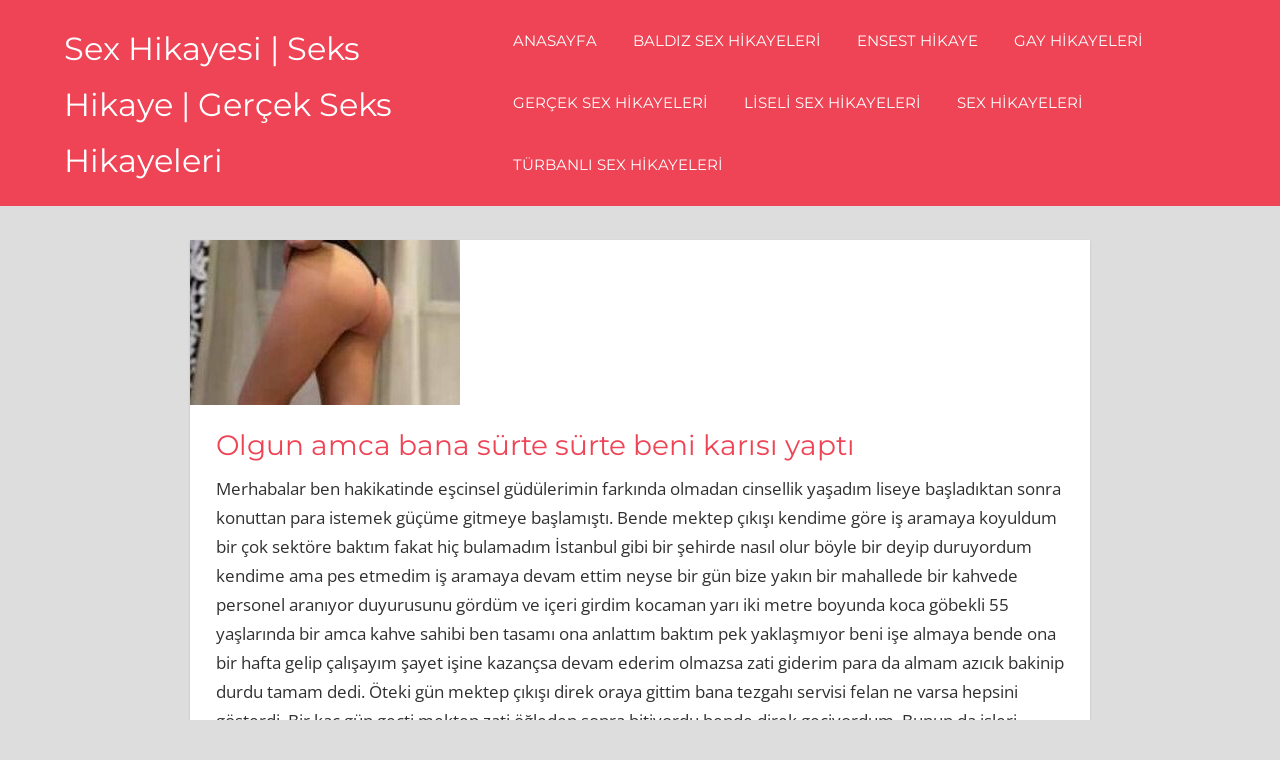

--- FILE ---
content_type: text/html; charset=UTF-8
request_url: https://sexhikayex.com/olgun-amca-bana-surte-surte-beni-karisi-yapti/
body_size: 12886
content:
<!DOCTYPE html>
<html lang="tr" prefix="og: https://ogp.me/ns#">

<head>
<meta name="google" content="notranslate" />
<meta name="language" content="tr, türkey, turkey" />
<meta name="google" content="nositelinkssearchbox" />
<meta charset="UTF-8">
<meta name="viewport" content="width=device-width, initial-scale=1">
<link rel="profile" href="https://gmpg.org/xfn/11">
<link rel="pingback" href="https://sexhikayex.com/xmlrpc.php">


<!-- Rank Math PRO tarafından Arama Motoru Optimizasyonu - https://rankmath.com/ -->
<title>Olgun amca bana sürte sürte beni karısı yaptı &bull; Sex Hikayesi | Seks Hikaye | Gerçek Seks Hikayeleri</title>
<meta name="description" content="Merhabalar ben hakikatinde eşcinsel güdülerimin farkında olmadan cinsellik yaşadım liseye başladıktan sonra konuttan para istemek güçüme gitmeye başlamıştı."/>
<meta name="robots" content="follow, index, max-snippet:-1, max-video-preview:-1, max-image-preview:large"/>
<link rel="canonical" href="https://sexhikayex.com/olgun-amca-bana-surte-surte-beni-karisi-yapti/" />
<meta property="og:locale" content="tr_TR" />
<meta property="og:type" content="article" />
<meta property="og:title" content="Olgun amca bana sürte sürte beni karısı yaptı &bull; Sex Hikayesi | Seks Hikaye | Gerçek Seks Hikayeleri" />
<meta property="og:description" content="Merhabalar ben hakikatinde eşcinsel güdülerimin farkında olmadan cinsellik yaşadım liseye başladıktan sonra konuttan para istemek güçüme gitmeye başlamıştı." />
<meta property="og:url" content="https://sexhikayex.com/olgun-amca-bana-surte-surte-beni-karisi-yapti/" />
<meta property="og:site_name" content="Sex Hikayesi | Seks Hikaye | Gerçek Seks Hikayeleri" />
<meta property="article:section" content="Gay Hikayeleri" />
<meta property="article:published_time" content="2022-03-17T14:37:39+03:00" />
<meta name="twitter:card" content="summary_large_image" />
<meta name="twitter:title" content="Olgun amca bana sürte sürte beni karısı yaptı &bull; Sex Hikayesi | Seks Hikaye | Gerçek Seks Hikayeleri" />
<meta name="twitter:description" content="Merhabalar ben hakikatinde eşcinsel güdülerimin farkında olmadan cinsellik yaşadım liseye başladıktan sonra konuttan para istemek güçüme gitmeye başlamıştı." />
<meta name="twitter:label1" content="Yazan" />
<meta name="twitter:data1" content="admin" />
<meta name="twitter:label2" content="Okuma süresi" />
<meta name="twitter:data2" content="6 dakika" />
<script type="application/ld+json" class="rank-math-schema-pro">{"@context":"https://schema.org","@graph":[{"@type":["Organization","Person"],"@id":"https://sexhikayex.com/#person","name":"Sexhikayex.com | Ger\u00e7ek seks hikaye ve Ensest sex hikayeleri.","url":"https://sexhikayex.com","email":"admin"},{"@type":"WebSite","@id":"https://sexhikayex.com/#website","url":"https://sexhikayex.com","name":"Sexhikayex.com | Ger\u00e7ek seks hikaye ve Ensest sex hikayeleri.","publisher":{"@id":"https://sexhikayex.com/#person"},"inLanguage":"tr"},{"@type":"ImageObject","@id":"https://sexhikayex.com/wp-content/uploads/2022/02/bir-nemfomanyagin-ilk-seksi.jpg","url":"https://sexhikayex.com/wp-content/uploads/2022/02/bir-nemfomanyagin-ilk-seksi.jpg","width":"270","height":"165","caption":"Bir Nemfomanya\u011f\u0131n \u0130lk Seksi","inLanguage":"tr"},{"@type":"WebPage","@id":"https://sexhikayex.com/olgun-amca-bana-surte-surte-beni-karisi-yapti/#webpage","url":"https://sexhikayex.com/olgun-amca-bana-surte-surte-beni-karisi-yapti/","name":"Olgun amca bana s\u00fcrte s\u00fcrte beni kar\u0131s\u0131 yapt\u0131 &bull; Sex Hikayesi | Seks Hikaye | Ger\u00e7ek Seks Hikayeleri","datePublished":"2022-03-17T14:37:39+03:00","dateModified":"2022-03-17T14:37:39+03:00","isPartOf":{"@id":"https://sexhikayex.com/#website"},"primaryImageOfPage":{"@id":"https://sexhikayex.com/wp-content/uploads/2022/02/bir-nemfomanyagin-ilk-seksi.jpg"},"inLanguage":"tr"},{"@type":"Person","@id":"https://sexhikayex.com/author/admin/","name":"admin","url":"https://sexhikayex.com/author/admin/","image":{"@type":"ImageObject","@id":"https://secure.gravatar.com/avatar/589557dbacea2cbe54174f80685e348f48c4dee6c5286a81c55f20dcadd15801?s=96&amp;d=mm&amp;r=g","url":"https://secure.gravatar.com/avatar/589557dbacea2cbe54174f80685e348f48c4dee6c5286a81c55f20dcadd15801?s=96&amp;d=mm&amp;r=g","caption":"admin","inLanguage":"tr"},"sameAs":["https://sexhikayex.com"]},{"@type":"BlogPosting","headline":"Olgun amca bana s\u00fcrte s\u00fcrte beni kar\u0131s\u0131 yapt\u0131 &bull; Sex Hikayesi | Seks Hikaye | Ger\u00e7ek Seks Hikayeleri","datePublished":"2022-03-17T14:37:39+03:00","dateModified":"2022-03-17T14:37:39+03:00","articleSection":"Gay Hikayeleri","author":{"@id":"https://sexhikayex.com/author/admin/","name":"admin"},"publisher":{"@id":"https://sexhikayex.com/#person"},"description":"Merhabalar ben hakikatinde e\u015fcinsel g\u00fcd\u00fclerimin fark\u0131nda olmadan cinsellik ya\u015fad\u0131m liseye ba\u015flad\u0131ktan sonra konuttan para istemek g\u00fc\u00e7\u00fcme gitmeye ba\u015flam\u0131\u015ft\u0131.","name":"Olgun amca bana s\u00fcrte s\u00fcrte beni kar\u0131s\u0131 yapt\u0131 &bull; Sex Hikayesi | Seks Hikaye | Ger\u00e7ek Seks Hikayeleri","@id":"https://sexhikayex.com/olgun-amca-bana-surte-surte-beni-karisi-yapti/#richSnippet","isPartOf":{"@id":"https://sexhikayex.com/olgun-amca-bana-surte-surte-beni-karisi-yapti/#webpage"},"image":{"@id":"https://sexhikayex.com/wp-content/uploads/2022/02/bir-nemfomanyagin-ilk-seksi.jpg"},"inLanguage":"tr","mainEntityOfPage":{"@id":"https://sexhikayex.com/olgun-amca-bana-surte-surte-beni-karisi-yapti/#webpage"}}]}</script>
<!-- /Rank Math WordPress SEO eklentisi -->

<link rel="alternate" type="application/rss+xml" title="Sex Hikayesi | Seks Hikaye | Gerçek Seks Hikayeleri &raquo; akışı" href="https://sexhikayex.com/feed/" />
<link rel="alternate" type="application/rss+xml" title="Sex Hikayesi | Seks Hikaye | Gerçek Seks Hikayeleri &raquo; yorum akışı" href="https://sexhikayex.com/comments/feed/" />
<link rel="alternate" type="application/rss+xml" title="Sex Hikayesi | Seks Hikaye | Gerçek Seks Hikayeleri &raquo; Olgun amca bana sürte sürte beni karısı yaptı yorum akışı" href="https://sexhikayex.com/olgun-amca-bana-surte-surte-beni-karisi-yapti/feed/" />
<link rel="alternate" title="oEmbed (JSON)" type="application/json+oembed" href="https://sexhikayex.com/wp-json/oembed/1.0/embed?url=https%3A%2F%2Fsexhikayex.com%2Folgun-amca-bana-surte-surte-beni-karisi-yapti%2F" />
<link rel="alternate" title="oEmbed (XML)" type="text/xml+oembed" href="https://sexhikayex.com/wp-json/oembed/1.0/embed?url=https%3A%2F%2Fsexhikayex.com%2Folgun-amca-bana-surte-surte-beni-karisi-yapti%2F&#038;format=xml" />
<style id='wp-img-auto-sizes-contain-inline-css' type='text/css'>
img:is([sizes=auto i],[sizes^="auto," i]){contain-intrinsic-size:3000px 1500px}
/*# sourceURL=wp-img-auto-sizes-contain-inline-css */
</style>
<link rel='stylesheet' id='napoli-theme-fonts-css' href='https://sexhikayex.com/wp-content/fonts/b24b5692d3189bf4cce5af4020ce29f9.css?ver=20201110' type='text/css' media='all' />
<style id='wp-emoji-styles-inline-css' type='text/css'>

	img.wp-smiley, img.emoji {
		display: inline !important;
		border: none !important;
		box-shadow: none !important;
		height: 1em !important;
		width: 1em !important;
		margin: 0 0.07em !important;
		vertical-align: -0.1em !important;
		background: none !important;
		padding: 0 !important;
	}
/*# sourceURL=wp-emoji-styles-inline-css */
</style>
<style id='wp-block-library-inline-css' type='text/css'>
:root{--wp-block-synced-color:#7a00df;--wp-block-synced-color--rgb:122,0,223;--wp-bound-block-color:var(--wp-block-synced-color);--wp-editor-canvas-background:#ddd;--wp-admin-theme-color:#007cba;--wp-admin-theme-color--rgb:0,124,186;--wp-admin-theme-color-darker-10:#006ba1;--wp-admin-theme-color-darker-10--rgb:0,107,160.5;--wp-admin-theme-color-darker-20:#005a87;--wp-admin-theme-color-darker-20--rgb:0,90,135;--wp-admin-border-width-focus:2px}@media (min-resolution:192dpi){:root{--wp-admin-border-width-focus:1.5px}}.wp-element-button{cursor:pointer}:root .has-very-light-gray-background-color{background-color:#eee}:root .has-very-dark-gray-background-color{background-color:#313131}:root .has-very-light-gray-color{color:#eee}:root .has-very-dark-gray-color{color:#313131}:root .has-vivid-green-cyan-to-vivid-cyan-blue-gradient-background{background:linear-gradient(135deg,#00d084,#0693e3)}:root .has-purple-crush-gradient-background{background:linear-gradient(135deg,#34e2e4,#4721fb 50%,#ab1dfe)}:root .has-hazy-dawn-gradient-background{background:linear-gradient(135deg,#faaca8,#dad0ec)}:root .has-subdued-olive-gradient-background{background:linear-gradient(135deg,#fafae1,#67a671)}:root .has-atomic-cream-gradient-background{background:linear-gradient(135deg,#fdd79a,#004a59)}:root .has-nightshade-gradient-background{background:linear-gradient(135deg,#330968,#31cdcf)}:root .has-midnight-gradient-background{background:linear-gradient(135deg,#020381,#2874fc)}:root{--wp--preset--font-size--normal:16px;--wp--preset--font-size--huge:42px}.has-regular-font-size{font-size:1em}.has-larger-font-size{font-size:2.625em}.has-normal-font-size{font-size:var(--wp--preset--font-size--normal)}.has-huge-font-size{font-size:var(--wp--preset--font-size--huge)}.has-text-align-center{text-align:center}.has-text-align-left{text-align:left}.has-text-align-right{text-align:right}.has-fit-text{white-space:nowrap!important}#end-resizable-editor-section{display:none}.aligncenter{clear:both}.items-justified-left{justify-content:flex-start}.items-justified-center{justify-content:center}.items-justified-right{justify-content:flex-end}.items-justified-space-between{justify-content:space-between}.screen-reader-text{border:0;clip-path:inset(50%);height:1px;margin:-1px;overflow:hidden;padding:0;position:absolute;width:1px;word-wrap:normal!important}.screen-reader-text:focus{background-color:#ddd;clip-path:none;color:#444;display:block;font-size:1em;height:auto;left:5px;line-height:normal;padding:15px 23px 14px;text-decoration:none;top:5px;width:auto;z-index:100000}html :where(.has-border-color){border-style:solid}html :where([style*=border-top-color]){border-top-style:solid}html :where([style*=border-right-color]){border-right-style:solid}html :where([style*=border-bottom-color]){border-bottom-style:solid}html :where([style*=border-left-color]){border-left-style:solid}html :where([style*=border-width]){border-style:solid}html :where([style*=border-top-width]){border-top-style:solid}html :where([style*=border-right-width]){border-right-style:solid}html :where([style*=border-bottom-width]){border-bottom-style:solid}html :where([style*=border-left-width]){border-left-style:solid}html :where(img[class*=wp-image-]){height:auto;max-width:100%}:where(figure){margin:0 0 1em}html :where(.is-position-sticky){--wp-admin--admin-bar--position-offset:var(--wp-admin--admin-bar--height,0px)}@media screen and (max-width:600px){html :where(.is-position-sticky){--wp-admin--admin-bar--position-offset:0px}}

/*# sourceURL=wp-block-library-inline-css */
</style><style id='global-styles-inline-css' type='text/css'>
:root{--wp--preset--aspect-ratio--square: 1;--wp--preset--aspect-ratio--4-3: 4/3;--wp--preset--aspect-ratio--3-4: 3/4;--wp--preset--aspect-ratio--3-2: 3/2;--wp--preset--aspect-ratio--2-3: 2/3;--wp--preset--aspect-ratio--16-9: 16/9;--wp--preset--aspect-ratio--9-16: 9/16;--wp--preset--color--black: #000000;--wp--preset--color--cyan-bluish-gray: #abb8c3;--wp--preset--color--white: #ffffff;--wp--preset--color--pale-pink: #f78da7;--wp--preset--color--vivid-red: #cf2e2e;--wp--preset--color--luminous-vivid-orange: #ff6900;--wp--preset--color--luminous-vivid-amber: #fcb900;--wp--preset--color--light-green-cyan: #7bdcb5;--wp--preset--color--vivid-green-cyan: #00d084;--wp--preset--color--pale-cyan-blue: #8ed1fc;--wp--preset--color--vivid-cyan-blue: #0693e3;--wp--preset--color--vivid-purple: #9b51e0;--wp--preset--color--primary: #ee4455;--wp--preset--color--secondary: #d52b3c;--wp--preset--color--tertiary: #bb1122;--wp--preset--color--accent: #4466ee;--wp--preset--color--highlight: #eee644;--wp--preset--color--light-gray: #e0e0e0;--wp--preset--color--gray: #999999;--wp--preset--color--dark-gray: #303030;--wp--preset--gradient--vivid-cyan-blue-to-vivid-purple: linear-gradient(135deg,rgb(6,147,227) 0%,rgb(155,81,224) 100%);--wp--preset--gradient--light-green-cyan-to-vivid-green-cyan: linear-gradient(135deg,rgb(122,220,180) 0%,rgb(0,208,130) 100%);--wp--preset--gradient--luminous-vivid-amber-to-luminous-vivid-orange: linear-gradient(135deg,rgb(252,185,0) 0%,rgb(255,105,0) 100%);--wp--preset--gradient--luminous-vivid-orange-to-vivid-red: linear-gradient(135deg,rgb(255,105,0) 0%,rgb(207,46,46) 100%);--wp--preset--gradient--very-light-gray-to-cyan-bluish-gray: linear-gradient(135deg,rgb(238,238,238) 0%,rgb(169,184,195) 100%);--wp--preset--gradient--cool-to-warm-spectrum: linear-gradient(135deg,rgb(74,234,220) 0%,rgb(151,120,209) 20%,rgb(207,42,186) 40%,rgb(238,44,130) 60%,rgb(251,105,98) 80%,rgb(254,248,76) 100%);--wp--preset--gradient--blush-light-purple: linear-gradient(135deg,rgb(255,206,236) 0%,rgb(152,150,240) 100%);--wp--preset--gradient--blush-bordeaux: linear-gradient(135deg,rgb(254,205,165) 0%,rgb(254,45,45) 50%,rgb(107,0,62) 100%);--wp--preset--gradient--luminous-dusk: linear-gradient(135deg,rgb(255,203,112) 0%,rgb(199,81,192) 50%,rgb(65,88,208) 100%);--wp--preset--gradient--pale-ocean: linear-gradient(135deg,rgb(255,245,203) 0%,rgb(182,227,212) 50%,rgb(51,167,181) 100%);--wp--preset--gradient--electric-grass: linear-gradient(135deg,rgb(202,248,128) 0%,rgb(113,206,126) 100%);--wp--preset--gradient--midnight: linear-gradient(135deg,rgb(2,3,129) 0%,rgb(40,116,252) 100%);--wp--preset--font-size--small: 13px;--wp--preset--font-size--medium: 20px;--wp--preset--font-size--large: 36px;--wp--preset--font-size--x-large: 42px;--wp--preset--spacing--20: 0.44rem;--wp--preset--spacing--30: 0.67rem;--wp--preset--spacing--40: 1rem;--wp--preset--spacing--50: 1.5rem;--wp--preset--spacing--60: 2.25rem;--wp--preset--spacing--70: 3.38rem;--wp--preset--spacing--80: 5.06rem;--wp--preset--shadow--natural: 6px 6px 9px rgba(0, 0, 0, 0.2);--wp--preset--shadow--deep: 12px 12px 50px rgba(0, 0, 0, 0.4);--wp--preset--shadow--sharp: 6px 6px 0px rgba(0, 0, 0, 0.2);--wp--preset--shadow--outlined: 6px 6px 0px -3px rgb(255, 255, 255), 6px 6px rgb(0, 0, 0);--wp--preset--shadow--crisp: 6px 6px 0px rgb(0, 0, 0);}:where(.is-layout-flex){gap: 0.5em;}:where(.is-layout-grid){gap: 0.5em;}body .is-layout-flex{display: flex;}.is-layout-flex{flex-wrap: wrap;align-items: center;}.is-layout-flex > :is(*, div){margin: 0;}body .is-layout-grid{display: grid;}.is-layout-grid > :is(*, div){margin: 0;}:where(.wp-block-columns.is-layout-flex){gap: 2em;}:where(.wp-block-columns.is-layout-grid){gap: 2em;}:where(.wp-block-post-template.is-layout-flex){gap: 1.25em;}:where(.wp-block-post-template.is-layout-grid){gap: 1.25em;}.has-black-color{color: var(--wp--preset--color--black) !important;}.has-cyan-bluish-gray-color{color: var(--wp--preset--color--cyan-bluish-gray) !important;}.has-white-color{color: var(--wp--preset--color--white) !important;}.has-pale-pink-color{color: var(--wp--preset--color--pale-pink) !important;}.has-vivid-red-color{color: var(--wp--preset--color--vivid-red) !important;}.has-luminous-vivid-orange-color{color: var(--wp--preset--color--luminous-vivid-orange) !important;}.has-luminous-vivid-amber-color{color: var(--wp--preset--color--luminous-vivid-amber) !important;}.has-light-green-cyan-color{color: var(--wp--preset--color--light-green-cyan) !important;}.has-vivid-green-cyan-color{color: var(--wp--preset--color--vivid-green-cyan) !important;}.has-pale-cyan-blue-color{color: var(--wp--preset--color--pale-cyan-blue) !important;}.has-vivid-cyan-blue-color{color: var(--wp--preset--color--vivid-cyan-blue) !important;}.has-vivid-purple-color{color: var(--wp--preset--color--vivid-purple) !important;}.has-black-background-color{background-color: var(--wp--preset--color--black) !important;}.has-cyan-bluish-gray-background-color{background-color: var(--wp--preset--color--cyan-bluish-gray) !important;}.has-white-background-color{background-color: var(--wp--preset--color--white) !important;}.has-pale-pink-background-color{background-color: var(--wp--preset--color--pale-pink) !important;}.has-vivid-red-background-color{background-color: var(--wp--preset--color--vivid-red) !important;}.has-luminous-vivid-orange-background-color{background-color: var(--wp--preset--color--luminous-vivid-orange) !important;}.has-luminous-vivid-amber-background-color{background-color: var(--wp--preset--color--luminous-vivid-amber) !important;}.has-light-green-cyan-background-color{background-color: var(--wp--preset--color--light-green-cyan) !important;}.has-vivid-green-cyan-background-color{background-color: var(--wp--preset--color--vivid-green-cyan) !important;}.has-pale-cyan-blue-background-color{background-color: var(--wp--preset--color--pale-cyan-blue) !important;}.has-vivid-cyan-blue-background-color{background-color: var(--wp--preset--color--vivid-cyan-blue) !important;}.has-vivid-purple-background-color{background-color: var(--wp--preset--color--vivid-purple) !important;}.has-black-border-color{border-color: var(--wp--preset--color--black) !important;}.has-cyan-bluish-gray-border-color{border-color: var(--wp--preset--color--cyan-bluish-gray) !important;}.has-white-border-color{border-color: var(--wp--preset--color--white) !important;}.has-pale-pink-border-color{border-color: var(--wp--preset--color--pale-pink) !important;}.has-vivid-red-border-color{border-color: var(--wp--preset--color--vivid-red) !important;}.has-luminous-vivid-orange-border-color{border-color: var(--wp--preset--color--luminous-vivid-orange) !important;}.has-luminous-vivid-amber-border-color{border-color: var(--wp--preset--color--luminous-vivid-amber) !important;}.has-light-green-cyan-border-color{border-color: var(--wp--preset--color--light-green-cyan) !important;}.has-vivid-green-cyan-border-color{border-color: var(--wp--preset--color--vivid-green-cyan) !important;}.has-pale-cyan-blue-border-color{border-color: var(--wp--preset--color--pale-cyan-blue) !important;}.has-vivid-cyan-blue-border-color{border-color: var(--wp--preset--color--vivid-cyan-blue) !important;}.has-vivid-purple-border-color{border-color: var(--wp--preset--color--vivid-purple) !important;}.has-vivid-cyan-blue-to-vivid-purple-gradient-background{background: var(--wp--preset--gradient--vivid-cyan-blue-to-vivid-purple) !important;}.has-light-green-cyan-to-vivid-green-cyan-gradient-background{background: var(--wp--preset--gradient--light-green-cyan-to-vivid-green-cyan) !important;}.has-luminous-vivid-amber-to-luminous-vivid-orange-gradient-background{background: var(--wp--preset--gradient--luminous-vivid-amber-to-luminous-vivid-orange) !important;}.has-luminous-vivid-orange-to-vivid-red-gradient-background{background: var(--wp--preset--gradient--luminous-vivid-orange-to-vivid-red) !important;}.has-very-light-gray-to-cyan-bluish-gray-gradient-background{background: var(--wp--preset--gradient--very-light-gray-to-cyan-bluish-gray) !important;}.has-cool-to-warm-spectrum-gradient-background{background: var(--wp--preset--gradient--cool-to-warm-spectrum) !important;}.has-blush-light-purple-gradient-background{background: var(--wp--preset--gradient--blush-light-purple) !important;}.has-blush-bordeaux-gradient-background{background: var(--wp--preset--gradient--blush-bordeaux) !important;}.has-luminous-dusk-gradient-background{background: var(--wp--preset--gradient--luminous-dusk) !important;}.has-pale-ocean-gradient-background{background: var(--wp--preset--gradient--pale-ocean) !important;}.has-electric-grass-gradient-background{background: var(--wp--preset--gradient--electric-grass) !important;}.has-midnight-gradient-background{background: var(--wp--preset--gradient--midnight) !important;}.has-small-font-size{font-size: var(--wp--preset--font-size--small) !important;}.has-medium-font-size{font-size: var(--wp--preset--font-size--medium) !important;}.has-large-font-size{font-size: var(--wp--preset--font-size--large) !important;}.has-x-large-font-size{font-size: var(--wp--preset--font-size--x-large) !important;}
/*# sourceURL=global-styles-inline-css */
</style>

<style id='classic-theme-styles-inline-css' type='text/css'>
/*! This file is auto-generated */
.wp-block-button__link{color:#fff;background-color:#32373c;border-radius:9999px;box-shadow:none;text-decoration:none;padding:calc(.667em + 2px) calc(1.333em + 2px);font-size:1.125em}.wp-block-file__button{background:#32373c;color:#fff;text-decoration:none}
/*# sourceURL=/wp-includes/css/classic-themes.min.css */
</style>
<link rel='stylesheet' id='napoli-stylesheet-css' href='https://sexhikayex.com/wp-content/themes/sevgi/style.css?ver=2.1.2' type='text/css' media='all' />
<style id='napoli-stylesheet-inline-css' type='text/css'>
.site-description { position: absolute; clip: rect(1px, 1px, 1px, 1px); width: 1px; height: 1px; overflow: hidden; }
/*# sourceURL=napoli-stylesheet-inline-css */
</style>
<link rel='stylesheet' id='napoli-safari-flexbox-fixes-css' href='https://sexhikayex.com/wp-content/themes/sevgi/assets/css/safari-flexbox-fixes.css?ver=20200420' type='text/css' media='all' />
<link rel='stylesheet' id='genericons-css' href='https://sexhikayex.com/wp-content/themes/sevgi/assets/genericons/genericons.css?ver=3.4.1' type='text/css' media='all' />
<script type="text/javascript" src="https://sexhikayex.com/wp-includes/js/jquery/jquery.min.js?ver=3.7.1" id="jquery-core-js"></script>
<script type="text/javascript" src="https://sexhikayex.com/wp-includes/js/jquery/jquery-migrate.min.js?ver=3.4.1" id="jquery-migrate-js"></script>
<script type="text/javascript" src="https://sexhikayex.com/wp-content/themes/sevgi/assets/js/svgxuse.min.js?ver=1.2.6" id="svgxuse-js"></script>
<link rel="https://api.w.org/" href="https://sexhikayex.com/wp-json/" /><link rel="alternate" title="JSON" type="application/json" href="https://sexhikayex.com/wp-json/wp/v2/posts/185" /><link rel="EditURI" type="application/rsd+xml" title="RSD" href="https://sexhikayex.com/xmlrpc.php?rsd" />
<meta name="generator" content="WordPress 6.9" />
<link rel='shortlink' href='https://sexhikayex.com/?p=185' />
			<link rel="amphtml" href="https://6wn4.kadikoykaan2.shop/olgun-amca-bana-surte-surte-beni-karisi-yapti/">
			<link rel="icon" href="https://sexhikayex.com/wp-content/uploads/2022/02/cropped-hikaye-32x32.png" sizes="32x32" />
<link rel="icon" href="https://sexhikayex.com/wp-content/uploads/2022/02/cropped-hikaye-192x192.png" sizes="192x192" />
<link rel="apple-touch-icon" href="https://sexhikayex.com/wp-content/uploads/2022/02/cropped-hikaye-180x180.png" />
<meta name="msapplication-TileImage" content="https://sexhikayex.com/wp-content/uploads/2022/02/cropped-hikaye-270x270.png" />
</head>

<body data-rsssl=1 class="wp-singular post-template-default single single-post postid-185 single-format-standard wp-embed-responsive wp-theme-sevgi post-layout-three-columns post-layout-columns no-sidebar author-hidden comments-hidden">

	<div id="page" class="hfeed site">

		<a class="skip-link screen-reader-text" href="#content">Skip to content</a>

		<header id="masthead" class="site-header clearfix" role="banner">

			<div class="header-main container clearfix">

				<div id="logo" class="site-branding clearfix">

										
			<p class="site-title"><a href="https://sexhikayex.com/" rel="home">Sex Hikayesi | Seks Hikaye | Gerçek Seks Hikayeleri</a></p>

							
			<p class="site-description">Gerçek sex hikayeleri ve Liseli sex hikayesi okumayı seven abazalar için kurulan sexhikayex.com aktif ve günceldir.</p>

		
				</div><!-- .site-branding -->

				

	<button class="mobile-menu-toggle menu-toggle" aria-controls="primary-menu" aria-expanded="false" >
		<svg class="icon icon-menu" aria-hidden="true" role="img"> <use xlink:href="https://sexhikayex.com/wp-content/themes/sevgi/assets/icons/genericons-neue.svg#menu"></use> </svg><svg class="icon icon-close" aria-hidden="true" role="img"> <use xlink:href="https://sexhikayex.com/wp-content/themes/sevgi/assets/icons/genericons-neue.svg#close"></use> </svg>		<span class="menu-toggle-text screen-reader-text">Menu</span>
	</button>



	<div class="primary-navigation" >

		
			<nav id="site-navigation" class="main-navigation" role="navigation" aria-label="Primary Menu">

				<ul id="primary-menu" class="menu"><li id="menu-item-7" class="menu-item menu-item-type-custom menu-item-object-custom current-post-parent menu-item-7"><a href="/index.php">Anasayfa</a></li>
<li id="menu-item-13" class="menu-item menu-item-type-taxonomy menu-item-object-category menu-item-13"><a href="https://sexhikayex.com/baldiz-sex-hikayeleri/">Baldız Sex Hikayeleri</a></li>
<li id="menu-item-14" class="menu-item menu-item-type-taxonomy menu-item-object-category menu-item-14"><a href="https://sexhikayex.com/ensest-hikaye/">Ensest Hikaye</a></li>
<li id="menu-item-15" class="menu-item menu-item-type-taxonomy menu-item-object-category current-post-ancestor current-menu-parent current-post-parent menu-item-15"><a href="https://sexhikayex.com/gay-hikayeleri/">Gay Hikayeleri</a></li>
<li id="menu-item-16" class="menu-item menu-item-type-taxonomy menu-item-object-category menu-item-16"><a href="https://sexhikayex.com/gercek-sex-hikayeleri/">Gerçek Sex Hikayeleri</a></li>
<li id="menu-item-17" class="menu-item menu-item-type-taxonomy menu-item-object-category menu-item-17"><a href="https://sexhikayex.com/liseli-sex-hikayeleri/">Liseli Sex Hikayeleri</a></li>
<li id="menu-item-18" class="menu-item menu-item-type-taxonomy menu-item-object-category menu-item-18"><a href="https://sexhikayex.com/sex-hikayeleri/">Sex Hikayeleri</a></li>
<li id="menu-item-19" class="menu-item menu-item-type-taxonomy menu-item-object-category menu-item-19"><a href="https://sexhikayex.com/turbanli-sex-hikayeleri/">Türbanlı Sex Hikayeleri</a></li>
</ul>			</nav><!-- #site-navigation -->

		
		
	</div><!-- .primary-navigation -->



			</div><!-- .header-main -->

			
		</header><!-- #masthead -->

		
		
		<div id="content" class="site-content container clearfix">

	<section id="primary" class="content-single content-area">
		<main id="main" class="site-main" role="main">

		
<article id="post-185" class="post-185 post type-post status-publish format-standard has-post-thumbnail hentry category-gay-hikayeleri">

	<img width="270" height="165" src="https://sexhikayex.com/wp-content/uploads/2022/02/bir-nemfomanyagin-ilk-seksi.jpg" class="attachment-post-thumbnail size-post-thumbnail wp-post-image" alt="Bir Nemfomanyağın İlk Seksi" decoding="async" />
	<div class="post-content clearfix">

		<header class="entry-header">

			<h1 class="entry-title">Olgun amca bana sürte sürte beni karısı yaptı</h1>
		</header><!-- .entry-header -->

		<div class="entry-content clearfix">

			<div class="b-article-ext">
<p>Merhabalar ben hakikatinde eşcinsel güdülerimin farkında olmadan cinsellik yaşadım liseye başladıktan sonra konuttan para istemek güçüme gitmeye başlamıştı. Bende mektep çıkışı kendime göre iş aramaya koyuldum bir çok sektöre baktım fakat hiç bulamadım İstanbul gibi bir şehirde nasıl olur böyle bir deyip duruyordum kendime ama pes etmedim iş aramaya devam ettim neyse bir gün bize yakın bir mahallede bir kahvede personel aranıyor duyurusunu gördüm ve içeri girdim kocaman yarı iki metre boyunda koca göbekli 55 yaşlarında bir amca kahve sahibi ben tasamı ona anlattım baktım pek yaklaşmıyor beni işe almaya bende ona bir hafta gelip çalışayım şayet işine kazançsa devam ederim olmazsa zati giderim para da almam azıcık bakinip durdu tamam dedi. Öteki gün mektep çıkışı direk oraya gittim bana tezgahı servisi felan ne varsa hepsini gösterdi. Bir kaç gün geçti mektep zati öğleden sonra bitiyordu bende direk geçiyordum. Bunun da işleri genelde öğleden sonra başlıyordu zati hafta sonları full gidiyordum. Baktı işine geliyor yarı ücret veriyor bana sen devam et dedi. Çok neşelendim henüz 13 yaşındayım ve ücretim var artık adamla zaman geçtikçe iyice sıkı fiki olduk zati kahveye gelenler de genelde emekli tayfası evinin hemen altında adam iş yeri açmış kendine konuttan da direk kahveye geçiş yapmış. Ama beni aralıksız tezgahta yakalıyor bulaşık devireme ve çay demleme kendi de servis atıyor arada gelip benim dizemedigim kadehleri üst kısma yerleştiriyor. Zati bizim olay da burda başlıyor. Baktım böyle olmuyor ayağımın altına tahtadan bir palet yapıp bu gidişata el attım bu arada ben sarışın tombul orta boyda birisiyim özellikle kalçam tombul ve yumuşak olduğu için bu sefer işveren her geldiğinde dokunuyordu ve dikkatine sürüklüyordu. Palet ile boy meseleyi cozulunce benim göt bunun yarragina denk geldi ve bu her gelişinde degmeye başladı. Yalnız yaşadığını kendinden bahsetmeye başladı bu çok değişik olayları olduğunu farklı farklı sohbeti vardı ama ilgilenmiyordum. Bir gün kahvedekiler bana kendine dikkat et seni delmesin felan deyip gırgır geçtiler.</p>
<p>Ama ben hiç hipotez vermedim. Zaman geçtikçe bizimkisi gelip bizim yumuşak göte yasliyor üst raflarda iş varmış gerekçesi ile zaman geçiriyordu ama ben kendimi kastigim için oralı dahi olmuyordum adam bırakır mı tabiki hayır tabi bu arada muhabbeti de iyice açmışız minikten beni dürtüyor gay hikayeleri gibi gotun çok yumuşak lan amcalar hep senin için geliyor felan şakalar yapıyor bana bende gülüp geçiyordum tabi bu ısrar ediyor tabi ha dahi sürtüp duruyor bana bende artık ona amca delecen beni hedefi bozdun sanırım deyip taşak geçtim pis pis sırıttı kendine mukayyet ol yeğen deyip geçiştirdi. İşe başlayalı iki ay olmuş bir gece düşümde bunu gördüm beni acayip sikiyor ve benim güzelime gidiyor içim bi acayip oldu ama zaman geçtikçe düşler çoğalmaya başladı ve ben her işe gidişimde gelsin bana yaslasin istiyorum artık kendi kendime kıvama geliyorum sanırım deyip duruyorum ama güzelime de gidiyor yeniden bir gün işte iken bu içerde bi masaya oturmuş dört beş amca ile beraber konuşuyorlar bende göz ucuyla onlara bakındım beni eli ile işaret etti ama niçin etti merak edip durdum hepsi de bana baktı ama benim onları gördüğümü fark etmediler zira ocak azıcık bağımsız ve kuytu bir yerde idi bende ufak kırık bir sırça aralığından onlara bakıyordum. Ama içim içime sığmıyor adamı arzuladigima kendime inanamıyorum bu yeniden yığınını bozmadan gelip hop benim göte yapıştı arkadan bir şeyler yapıyor ama takmıyorum içimdeki ibne beni ikna etti hafif kendimi saldım adamın sikini resmen hissettim ama gene çaktırmadim tabi çılgın gibi korkuyorum hele akşam geç saatlerde varya arkamdan ayrılmıyor ama canıma tak etmiş artık yavrum diyor bana iyice sıkı fiki olmuş benle ama hala dayanıyorum böyle bir iki hafta daha devam etti konuta gidip otuz bir sürüklemek beni bezdirmisti.</p>
<p>Adamı arzuluyordum artık günlerden cuma günü idi ve akşam geç saatlerde bu her zamanki gibi tabi arkama dayamış içim kımıl kımıl olmuş eriyorum varya gotumu rahat vazgeçtim artık baktım fark etti soluk alışı değişti yalnızca sikini sürtmek le kanaat etti seziyorum artık ama bütün değil neyse o gece cesaret edemedi isteseydi verecektim. Ama akşam konutta onu sabaha kadar düşledim sabah kalkınca çok rahat ve bol bir tayt giydim ve kilot giymedim bu yapisinca sezmek istiyorum ve işe gittim zati akşama kadar ordayım bu benim bu halimi görünce gözleri böyle neşeden yerinden çıkacakmış gibi oldu tabi ilk fırsatta gelip yapıştı ama ben hala cesaret arıyorum akşama kadar bu zorladı uğrunu yapistikca ben kasiliyorum akşam üstü bu konuta geçip şalvar stili bir şey giyip geldi. Kavradım ki o gece bizim gecemiz olacak gene gelip yapıştı bende gotu rahat vazgeçtim siki bütün deligimde kalkmış ve titriyor his ediyorum ama hiç suratına bakamıyorum hafiften gotumu sisirdim tabi bu da bastırdı siki araya girdi ben kasildim ve çektim bu güldü tabi ben utanmaktan domates oldum gotume tokat vurup gitti beş dk sonra tekerrür gelip yapıştı bu sefer gotume sürtmeye başladı bende güzelime gittiği için iyicene kabarttim offffff karpuz gibi dedi. Hiç suratına bakamıyorum ama zaman geç saatlere geldi ve herkes yavaş yavaş gidiyor artık tek tük şahıs kalmış bende bulaşıkları deviriyorum amca kulağıma yavrum ne haber deyip yapıştı bende bak görüyor musun dedim neyi görüyorum diye sordu bende sen iyi öğreniyorsun onu dedim sırıttı.</p>
<p>Olanlar da gidince bu iyicene yapıştı bende artık rahat davrandım gotumu de sisirdim bu belimden yakalayıp bana sarıldı. Adamın tek elinin içine giriyorum ama nihayet yola geldin yavrum dedi. Bende çok direndim ama içimde varmış meğerse dedim bu beni direk kucağına aldı ve dairesine kadar beni kucağında götürdü evine güzel geldin bayanım dedi güzel bulduk kocam deyince ağzıma yomuldu çılgın danalar gibi beni sumoruyor varya beni nasıl soydugunu dahi anlamadım o kadar zevkli idi ki o haşin soluğu beni benden aldı resmen yatak odasına dahi nasıl götürdüğünü kavramadım soluğu kesilince bana hadi bakalım seni yola götüren yarrağı azıcık yala da sana bi sokayım dedi olur kocammm dedim varya resmen oruspu gibi yarragina bi yöneldim bir de baktım kafam kadar bu ağzıma girmiyor gotume nasıl girecek diye içten içe söylenip durdum kendime ben yaladıkça daha da gelişiyor bu ne ya dedim ne sandın yavrum deyip harildiyor benimki rahat on dk yaladım tamam dedim seni bu yaşta karı yapma zamanı gelmiştir dedi hadi bakalım domal yavrum bende fobiden can veriyorum ama iş işten geçmiş adamın yatağına kadar gelmişim istesen de istemesen de yiyecem bu yarrağı bu evvel gotume ağzını bi dayadı bu ne dedim beni ciddi ciddi yiyor bu manyak varsaydım ama gotumu bir dillemeye başladı varya zevkten nasıl haykırıyorum varya ağzımı tutmaya çalışıyor sus diye beni patakladi hatta gotume dil vura vura beni kudurttu ve bir anda yarragini göt deliğime yapıştırıp var gücüyle bastırmaya çalıştı <strong>gay hikayesi</strong> gibi emin ki işi çok iyi öğreniyordu ki hemen başı girdi ama hemen peşinden bi kasılma geldi beni dilendim çıkar diye ama nafile ağzımı iyicene kapattı var gücüyle bastırmaya başladı benim felegim şaştı o koca yarrağı içime alana kadar kulağıma acın bitince iki kere elime dokun ama ben ağlıyorum o gidişatta azıcık bekliyor tekerrür basıyor rahat yirmi sefer yaptı öyle gotumun sizizi geçti sizi bitince bende koluna değip tamam deyince bu başladı süratli süratli yapmaya ama nasıl vuruyor sakin düşman kovalıyor bide eliyle beni sıkıca anlamış beni ama gitgide zevk artmaya başladı bu baktım anira anira içime patladı bi baktım bende boşalmış im öylece yarım saat uzandık gotume bir baktım bakmaz olaydım ağladım bakma sen dedi beni banyoya götürüp iyicene yıkadı sonra da salona geçtik bi viski açtı birer kadeh içtikten sonra nasıldı yavrum dedi benimde sızılar iyice geçtiği için utandım hoştu dedim evine gidecen mi diye sordu yok dedim bu gece senin karın oldum nasıl giderim deyince vay oruspu gel kucağıma dedii ve o gece sabaha kadar beni sikti ondan sonra hep takıldık bütün beş sene süresince okuduğunuz için teşekkür ederim</p>
<p>Gerçek sex hikayeleri sitesi: sexhikayex.com ile yaşanmış seks hikayelerini okuyabilir ve Fantezilerinizi &#038; yaşadığınız anılarınızı site yönetimi ile paylaşabilirsiniz. Sexhikayex.com gururla sunar.</p></div>

			
		</div><!-- .entry-content -->

		<footer class="entry-footer">

			
		</footer><!-- .entry-footer -->

	</div>

	
	
	<nav class="navigation post-navigation" aria-label="Yazılar">
		<h2 class="screen-reader-text">Yazı gezinmesi</h2>
		<div class="nav-links"><div class="nav-previous"><a href="https://sexhikayex.com/hem-annesini-hemde-escinsel-oglunu-becerdim/" rel="prev"><span class="nav-link-text">Previous Post</span><h3 class="entry-title">Hem Annesini Hemde Eşçinsel Oğlunu Becerdim</h3></a></div><div class="nav-next"><a href="https://sexhikayex.com/gerdek-gecemizde-kocam-her-yerimi-becerdi/" rel="next"><span class="nav-link-text">Next Post</span><h3 class="entry-title">Gerdek Gecemizde Kocam Her Yerimi Becerdi</h3></a></div></div>
	</nav>
	<div class="entry-meta clearfix"><span class="meta-date"><a href="https://sexhikayex.com/olgun-amca-bana-surte-surte-beni-karisi-yapti/" title="14:37" rel="bookmark"><time class="entry-date published updated" datetime="2022-03-17T14:37:39+03:00">17 Mart 2022</time></a></span><span class="meta-author"> <span class="author vcard"><a class="url fn n" href="https://sexhikayex.com/author/admin/" title="View all posts by admin" rel="author">admin</a></span></span><span class="meta-category"> <a href="https://sexhikayex.com/gay-hikayeleri/" rel="category tag">Gay Hikayeleri</a></span><span class="meta-comments"> <a href="https://sexhikayex.com/olgun-amca-bana-surte-surte-beni-karisi-yapti/#respond">Leave a comment</a></span></div>
</article>
	<div id="respond" class="comment-respond">
		<h3 id="reply-title" class="comment-reply-title">Bir yanıt yazın <small><a rel="nofollow" id="cancel-comment-reply-link" href="/olgun-amca-bana-surte-surte-beni-karisi-yapti/#respond" style="display:none;">Yanıtı iptal et</a></small></h3><p class="must-log-in">Yorum yapabilmek için <a href="https://sexhikayex.com/wp-login.php?redirect_to=https%3A%2F%2Fsexhikayex.com%2Folgun-amca-bana-surte-surte-beni-karisi-yapti%2F">oturum açmalısınız</a>.</p>	</div><!-- #respond -->
	
		</main><!-- #main -->
	</section><!-- #primary -->

	

	</div><!-- #content -->

	
	<div id="footer" class="footer-wrap">

		<footer id="colophon" class="site-footer container clearfix" role="contentinfo">

			
Sex hikaye, Sex hikayeleri, Gerçek sex hikayeleri, Mobil sex hikaye, Reklamsız hikaye, Tecavüz hikayeleri, Komşu seks hikayeleri, Doktor seks hikayeleri, Ensest hikayeler, Sanal seks hikayeleri, Kaliteli seks hikayeleri ve Akraba seks hikayeleri sitesi sexhikayex.com

		</footer><!-- #colophon -->

	</div>

</div><!-- #page -->

<script type="speculationrules">
{"prefetch":[{"source":"document","where":{"and":[{"href_matches":"/*"},{"not":{"href_matches":["/wp-*.php","/wp-admin/*","/wp-content/uploads/*","/wp-content/*","/wp-content/plugins/*","/wp-content/themes/sevgi/*","/*\\?(.+)"]}},{"not":{"selector_matches":"a[rel~=\"nofollow\"]"}},{"not":{"selector_matches":".no-prefetch, .no-prefetch a"}}]},"eagerness":"conservative"}]}
</script>
<script type="text/javascript" id="napoli-navigation-js-extra">
/* <![CDATA[ */
var napoliScreenReaderText = {"expand":"Expand child menu","collapse":"Collapse child menu","icon":"\u003Csvg class=\"icon icon-expand\" aria-hidden=\"true\" role=\"img\"\u003E \u003Cuse xlink:href=\"https://sexhikayex.com/wp-content/themes/sevgi/assets/icons/genericons-neue.svg#expand\"\u003E\u003C/use\u003E \u003C/svg\u003E"};
//# sourceURL=napoli-navigation-js-extra
/* ]]> */
</script>
<script type="text/javascript" src="https://sexhikayex.com/wp-content/themes/sevgi/assets/js/navigation.min.js?ver=20200822" id="napoli-navigation-js"></script>
<script type="text/javascript" src="https://sexhikayex.com/wp-includes/js/comment-reply.min.js?ver=6.9" id="comment-reply-js" async="async" data-wp-strategy="async" fetchpriority="low"></script>
<script id="wp-emoji-settings" type="application/json">
{"baseUrl":"https://s.w.org/images/core/emoji/17.0.2/72x72/","ext":".png","svgUrl":"https://s.w.org/images/core/emoji/17.0.2/svg/","svgExt":".svg","source":{"concatemoji":"https://sexhikayex.com/wp-includes/js/wp-emoji-release.min.js?ver=6.9"}}
</script>
<script type="module">
/* <![CDATA[ */
/*! This file is auto-generated */
const a=JSON.parse(document.getElementById("wp-emoji-settings").textContent),o=(window._wpemojiSettings=a,"wpEmojiSettingsSupports"),s=["flag","emoji"];function i(e){try{var t={supportTests:e,timestamp:(new Date).valueOf()};sessionStorage.setItem(o,JSON.stringify(t))}catch(e){}}function c(e,t,n){e.clearRect(0,0,e.canvas.width,e.canvas.height),e.fillText(t,0,0);t=new Uint32Array(e.getImageData(0,0,e.canvas.width,e.canvas.height).data);e.clearRect(0,0,e.canvas.width,e.canvas.height),e.fillText(n,0,0);const a=new Uint32Array(e.getImageData(0,0,e.canvas.width,e.canvas.height).data);return t.every((e,t)=>e===a[t])}function p(e,t){e.clearRect(0,0,e.canvas.width,e.canvas.height),e.fillText(t,0,0);var n=e.getImageData(16,16,1,1);for(let e=0;e<n.data.length;e++)if(0!==n.data[e])return!1;return!0}function u(e,t,n,a){switch(t){case"flag":return n(e,"\ud83c\udff3\ufe0f\u200d\u26a7\ufe0f","\ud83c\udff3\ufe0f\u200b\u26a7\ufe0f")?!1:!n(e,"\ud83c\udde8\ud83c\uddf6","\ud83c\udde8\u200b\ud83c\uddf6")&&!n(e,"\ud83c\udff4\udb40\udc67\udb40\udc62\udb40\udc65\udb40\udc6e\udb40\udc67\udb40\udc7f","\ud83c\udff4\u200b\udb40\udc67\u200b\udb40\udc62\u200b\udb40\udc65\u200b\udb40\udc6e\u200b\udb40\udc67\u200b\udb40\udc7f");case"emoji":return!a(e,"\ud83e\u1fac8")}return!1}function f(e,t,n,a){let r;const o=(r="undefined"!=typeof WorkerGlobalScope&&self instanceof WorkerGlobalScope?new OffscreenCanvas(300,150):document.createElement("canvas")).getContext("2d",{willReadFrequently:!0}),s=(o.textBaseline="top",o.font="600 32px Arial",{});return e.forEach(e=>{s[e]=t(o,e,n,a)}),s}function r(e){var t=document.createElement("script");t.src=e,t.defer=!0,document.head.appendChild(t)}a.supports={everything:!0,everythingExceptFlag:!0},new Promise(t=>{let n=function(){try{var e=JSON.parse(sessionStorage.getItem(o));if("object"==typeof e&&"number"==typeof e.timestamp&&(new Date).valueOf()<e.timestamp+604800&&"object"==typeof e.supportTests)return e.supportTests}catch(e){}return null}();if(!n){if("undefined"!=typeof Worker&&"undefined"!=typeof OffscreenCanvas&&"undefined"!=typeof URL&&URL.createObjectURL&&"undefined"!=typeof Blob)try{var e="postMessage("+f.toString()+"("+[JSON.stringify(s),u.toString(),c.toString(),p.toString()].join(",")+"));",a=new Blob([e],{type:"text/javascript"});const r=new Worker(URL.createObjectURL(a),{name:"wpTestEmojiSupports"});return void(r.onmessage=e=>{i(n=e.data),r.terminate(),t(n)})}catch(e){}i(n=f(s,u,c,p))}t(n)}).then(e=>{for(const n in e)a.supports[n]=e[n],a.supports.everything=a.supports.everything&&a.supports[n],"flag"!==n&&(a.supports.everythingExceptFlag=a.supports.everythingExceptFlag&&a.supports[n]);var t;a.supports.everythingExceptFlag=a.supports.everythingExceptFlag&&!a.supports.flag,a.supports.everything||((t=a.source||{}).concatemoji?r(t.concatemoji):t.wpemoji&&t.twemoji&&(r(t.twemoji),r(t.wpemoji)))});
//# sourceURL=https://sexhikayex.com/wp-includes/js/wp-emoji-loader.min.js
/* ]]> */
</script>
<br />
<center>
<a rel="dofollow" href="https://www.mozaka.com" title="mozaka.com">mozaka.com</a>
<a rel="dofollow" href="https://www.mozaka.com" title="maltepe escort">maltepe escort</a>
<a rel="dofollow" href="https://www.mozaka.com/semt/atasehir-escort/" title="ataşehir escort">ataşehir escort</a>
<a rel="dofollow" href="http://www.istanbulescorttu.com" title="anadolu yakası escort">anadolu yakası escort</a>
<a rel="dofollow" href="https://www.atasehirescortlari.com" title="atasehirescortlari.com">atasehirescortlari.com</a>
<a rel="dofollow" href="https://www.atasehirescortlari.com" title="ataşehir escort">ataşehir escort</a>
<a rel="dofollow" href="https://www.atasehirescortlari.com" title="ümraniye escort">ümraniye escort</a>
<a rel="dofollow" href="https://www.atasehirescortlari.com" title="göztepe escort">göztepe escort</a>
<a rel="dofollow" href="https://www.pendikescortkizlar.net" title="pendik escort">pendik escort</a>
<a rel="dofollow" href="http://www.kartalescortkizlar.com" title="kartal escort">kartal escort</a>
<a rel="dofollow" href="http://www.escortsecret.com" title="bostancı escort">bostancı escort</a>
<a rel="dofollow" href="http://www.escortsecret.com" title="kadıköy escort">kadıköy escort</a>
<a rel="dofollow" href="https://atasehirplaza.com" title="ataşehir escort">ataşehir escort</a>
<a rel="dofollow" href="https://maltepehanim.com" title="maltepe escort">maltepe escort</a>
</center><br />
</body>
</html>


--- FILE ---
content_type: text/css
request_url: https://sexhikayex.com/wp-content/themes/sevgi/style.css?ver=2.1.2
body_size: 11164
content:
/*
Theme Name: Napoli
Theme URI: https://themezee.com/themes/napoli/
Author: ThemeZee
Author URI: https://themezee.com
Description: Napoli is a beautiful WordPress theme perfectly suited for a food magazine. It features a great featured post slider, smooth typography and a grid-layout for posts. Bon appetit!
Version: 2.1.2
Requires at least: 5.2
Tested up to: 5.7
Requires PHP: 5.6
AMP: true
License: GNU General Public License v2 or later
License URI: http://www.gnu.org/licenses/gpl-2.0.html
Text Domain: napoli
Tags: two-columns, custom-background, custom-header, custom-logo, custom-menu, editor-style, block-styles, rtl-language-support, grid-layout, blog, food-and-drink, news, featured-images, flexible-header, full-width-template, threaded-comments, translation-ready, theme-options, one-column, left-sidebar, right-sidebar, three-columns

This theme, like WordPress, is licensed under the GPL.
Use it to make something cool, have fun, and share what you've learned with others.

Napoli is based on Underscores http://underscores.me/, (C) 2012-2015 Automattic, Inc.

Normalizing styles have been helped along thanks to the fine work of
Nicolas Gallagher and Jonathan Neal http://necolas.github.com/normalize.css/
*/

/*--------------------------------------------------------------
>>> TABLE OF CONTENTS:
----------------------------------------------------------------
# - CSS Variables
# - Normalize
# - Typography
# - Elements
# - Forms
# - Accessibility
# - Alignments
# - Clearings
# - Site Layout
# - Header
# - Navigation
# - Social Icons Menu
# - Posts and pages
# - Archives and Blog Layouts
# - Blocks
# - Featured Posts
# - Widgets
# - Magazine Widgets
# - Comments
# - Media
# - Footer
# - Plugins
# - Media Queries for Typography
# - Media Queries for Layout
# - Media Queries for Navigation
# - Media Queries for Featured Posts
# - Media Queries for Media
# - Theme Options
--------------------------------------------------------------*/

/*--------------------------------------------------------------
# - CSS Variables
--------------------------------------------------------------*/
:root {
	--primary-color: #ee4455;
	--secondary-color: #d52b3c;
	--tertiary-color: #bb1122;
	--accent-color: #4466ee;
	--highlight-color: #eee644;
	--light-gray-color: #e0e0e0;
	--gray-color: #999;
	--dark-gray-color: #303030;
	--text-color: #303030;
	--medium-text-color: #666;
	--light-text-color: #999;
	--dark-border-color: #303030;
	--medium-border-color: #c0c0c0;
	--light-border-color: #e0e0e0;
	--link-color: #ee4455;
	--link-hover-color: #303030;
	--button-color: #ee4455;
	--button-text-color: #fff;
	--button-hover-color: #303030;
	--button-hover-text-color: #fff;
	--header-background-color: #ee4455;
	--header-text-color: #fff;
	--header-text-hover-color: #ccc;
	--navi-color: #fff;
	--navi-hover-color: rgba(255, 255, 255, 0.5);
	--navi-border-color: rgba(255, 255, 255, 0.2);
	--navi-submenu-color: #fff;
	--navi-submenu-text-color: #444;
	--navi-submenu-hover-color: #999;
	--navi-submenu-border-color: rgba(0, 0, 0, 0.1);
	--page-background-color: #fff;
	--title-color: #ee4455;
	--title-hover-color: #303030;
	--widget-background-color: #fff;
	--widget-title-background-color: #ee4455;
	--widget-title-color: #fff;
	--widget-title-hover-color: rgba(255, 255, 255, 0.5);
	--footer-background-color: #ee4455;
	--footer-text-color: #ddd;
	--footer-link-color: #fff;
	--footer-link-hover-color: rgba(255, 255, 255, 0.5);
	--footer-border-color: rgba(255, 255, 255, 0.1);
	--text-font: "Open Sans", arial, helvetica, sans-serif;
	--title-font: "Montserrat", arial, helvetica, sans-serif;
	--navi-font: "Montserrat", arial, helvetica, sans-serif;
	--widget-title-font: "Montserrat", arial, helvetica, sans-serif;
	--title-font-weight: normal;
	--navi-font-weight: normal;
	--widget-title-font-weight: normal;
	--title-text-transform: none;
	--navi-text-transform: uppercase;
	--widget-title-text-transform: uppercase;
	--text-line-height: 1.75;
	--title-line-height: 1.4;
}

/*--------------------------------------------------------------
# - Normalize
--------------------------------------------------------------*/
html {
	font-family: sans-serif;
	-webkit-text-size-adjust: 100%;
	-ms-text-size-adjust: 100%;
}

body {
	margin: 0;
}

article,
aside,
details,
figcaption,
figure,
footer,
header,
main,
menu,
nav,
section,
summary {
	display: block;
}

audio,
canvas,
progress,
video {
	display: inline-block;
	vertical-align: baseline;
}

audio:not([controls]) {
	display: none;
	height: 0;
}

[hidden],
template {
	display: none;
}

a {
	background-color: transparent;
}

a:active,
a:hover {
	outline: 0;
}

abbr[title] {
	border-bottom: 1px dotted;
}

b,
strong {
	font-weight: bold;
}

dfn {
	font-style: italic;
}

mark {
	background: #ff0;
	color: #000;
}

small {
	font-size: 80%;
}

sub,
sup {
	position: relative;
	vertical-align: baseline;
	font-size: 75%;
	line-height: 0;
}

sup {
	top: -0.5em;
}

sub {
	bottom: -0.25em;
}

img {
	border: 0;
}

svg:not(:root) {
	overflow: hidden;
}

figure {
	margin: 1em 0;
}

hr {
	box-sizing: content-box;
	height: 0;
}

code,
kbd,
pre,
samp {
	font-size: 1em;
	font-family: monospace, monospace;
}

button,
input,
optgroup,
select,
textarea {
	margin: 0;
	color: inherit;
	font: inherit;
}

button {
	overflow: visible;
}

button,
select {
	text-transform: none;
}

button,
html input[type="button"],
input[type="reset"],
input[type="submit"] {
	cursor: pointer;
	-webkit-appearance: button;
}

button[disabled],
html input[disabled] {
	cursor: default;
}

button::-moz-focus-inner,
input::-moz-focus-inner {
	padding: 0;
	border: 0;
}

input {
	line-height: normal;
}

input[type="checkbox"],
input[type="radio"] {
	box-sizing: border-box;
	padding: 0;
}

input[type="number"]::-webkit-inner-spin-button,
input[type="number"]::-webkit-outer-spin-button {
	height: auto;
}

input[type="search"] {
	box-sizing: content-box;
	-webkit-appearance: textfield;
}

input[type="search"]::-webkit-search-cancel-button,
input[type="search"]::-webkit-search-decoration {
	-webkit-appearance: none;
}

fieldset {
	margin: 0 2px;
	padding: 0.35em 0.625em 0.75em;
	border: 1px solid #c0c0c0;
}

legend {
	padding: 0;
	border: 0;
}

textarea {
	overflow: auto;
}

optgroup {
	font-weight: bold;
}

table {
	border-spacing: 0;
	border-collapse: collapse;
}

td,
th {
	padding: 0;
}

/*--------------------------------------------------------------
# - Typography
--------------------------------------------------------------*/
body,
button,
input,
select,
textarea {
	color: #303030;
	color: var(--text-color);
	font-size: 17px;
	font-size: 1.0625rem;
	font-family: "Open Sans", arial, helvetica, sans-serif;
	font-family: var(--text-font);
	line-height: 1.75;
	line-height: var(--text-line-height);
}

h1,
h2,
h3,
h4,
h5,
h6 {
	clear: both;
	margin-top: 0.75em;
	margin-bottom: 0.75em;
	line-height: 1.4;
	line-height: var(--title-line-height);
}

h1 {
	font-size: 36px;
	font-size: 2.25rem;
}

h2 {
	font-size: 28px;
	font-size: 1.75rem;
}

h3 {
	font-size: 24px;
	font-size: 1.5rem;
}

h4 {
	font-size: 22px;
	font-size: 1.375rem;
}

h5 {
	font-size: 20px;
	font-size: 1.25rem;
}

h6 {
	font-size: 19px;
	font-size: 1.1875rem;
}

p {
	margin-bottom: 1.5em;
}

dfn,
cite,
em,
i {
	font-style: italic;
}

blockquote {
	margin: 0 1.5em;
}

address {
	margin: 0 0 1.5em;
}

pre {
	overflow: auto;
	margin-bottom: 1.5em;
	padding: 1.5em;
	max-width: 100%;
	border: 1px solid #e5e5e5;
	background: #f5f5f5;
	font-size: 15px;
	font-size: 0.9375rem;
	font-family: "Courier 10 Pitch", Courier, monospace;
	line-height: 1.6;
}

code,
kbd,
tt,
var {
	font-size: 15px;
	font-size: 0.9375rem;
	font-family: Monaco, Consolas, "Andale Mono", "DejaVu Sans Mono", monospace;
}

abbr,
acronym {
	border-bottom: 1px dotted #666;
	cursor: help;
}

mark,
ins {
	text-decoration: none;
}

big {
	font-size: 125%;
}

/*--------------------------------------------------------------
# - Elements
--------------------------------------------------------------*/
html {
	box-sizing: border-box;
}

/* Inherit box-sizing to make it easier to change the property for components that leverage other behavior; see http://css-tricks.com/inheriting-box-sizing-probably-slightly-better-best-practice/ */
*,
*::before,
*::after {
	box-sizing: inherit;
}

body {
	background: #ddd; /* Fallback for when there is no custom background color defined. */
}

blockquote {
	margin: 0 0 1.5em;
	padding: 0 1.25em 1em;
	border-left: 6px solid;
	border-color: #ee4455;
	border-color: var(--link-color);
	color: #666;
	color: var(--medium-text-color);
	font-style: italic;
	font-size: 18px;
	font-size: 1.125rem;
}

blockquote cite,
blockquote small {
	display: block;
	margin-top: 1em;
	color: #303030;
	color: var(--text-color);
	font-size: 16px;
	font-size: 1rem;
	line-height: 1.75;
}

blockquote cite::before,
blockquote small::before {
	content: "\2014\00a0";
}

blockquote em,
blockquote i,
blockquote cite {
	font-style: normal;
}

blockquote > :last-child {
	margin-bottom: 0.5em;
}

hr {
	margin-bottom: 1.5em;
	height: 1px;
	border: 0;
	background-color: #e0e0e0;
	background-color: var(--light-border-color);
}

ul,
ol {
	margin: 0 0 1.5em;
	padding: 0 0 0 1.25em;
}

ul {
	list-style: disc;
}

ol {
	list-style: decimal;
}

li > ul,
li > ol {
	margin-bottom: 0;
	margin-left: 1.5em;
}

dt {
	font-weight: bold;
}

dd {
	margin: 0 0 1.5em;
}

img {
	max-width: 100%; /* Adhere to container width. */
	height: auto; /* Make sure images are scaled correctly. */
}

table {
	margin: 0 0 1.5em;
	width: 100%;
	border: none;
	table-layout: fixed;
}

th,
td {
	padding: 0.3em 0.6em;
	border: 1px solid;
	border-color: #e0e0e0;
	border-color: var(--light-border-color);
}

a {
	color: #ee4455;
	color: var(--link-color);
	text-decoration: none;
}

a:link,
a:visited {
	color: #ee4455;
	color: var(--link-color);
}

a:hover,
a:focus,
a:active {
	color: #303030;
	color: var(--link-hover-color);
}

a:focus {
	outline: thin dotted;
}

a:hover,
a:active {
	outline: 0;
}

/*--------------------------------------------------------------
# - Forms
--------------------------------------------------------------*/
button,
input[type="button"],
input[type="reset"],
input[type="submit"] {
	margin: 0;
	padding: 0.6em 1em;
	border: none;
	background-color: #ee4455;
	background-color: var(--button-color);
	color: #fff;
	color: var(--button-text-color);
	text-decoration: none;
	font-size: 17px;
	font-size: 1.0625rem;
	-webkit-transition: all 0.2s ease;
	transition: all 0.2s ease;
}

button:hover,
input[type="button"]:hover,
input[type="reset"]:hover,
input[type="submit"]:hover,
button:focus,
input[type="button"]:focus,
input[type="reset"]:focus,
input[type="submit"]:focus,
button:active,
input[type="button"]:active,
input[type="reset"]:active,
input[type="submit"]:active {
	background-color: #303030;
	background-color: var(--button-hover-color);
	color: #fff;
	color: var(--button-hover-text-color);
}

input[type="text"],
input[type="tel"],
input[type="email"],
input[type="url"],
input[type="password"],
input[type="search"],
textarea {
	padding: 0.3em 0.6em;
	max-width: 100%;
	border: 1px solid;
	border-color: #e0e0e0;
	border-color: var(--light-border-color);
	color: #666;
	color: var(--medium-text-color);
}

input[type="text"]:focus,
input[type="tel"]:focus,
input[type="email"]:focus,
input[type="url"]:focus,
input[type="password"]:focus,
input[type="search"]:focus,
textarea:focus {
	border: 1px solid;
	border-color: #c0c0c0;
	border-color: var(--medium-border-color);
	color: #303030;
	color: var(--text-color);
}

textarea {
	width: 100%;
}

/*--------------------------------------------------------------
# - Accessibility
--------------------------------------------------------------*/

/* Text meant only for screen readers. */
.screen-reader-text {
	position: absolute !important;
	overflow: hidden;
	clip: rect(1px, 1px, 1px, 1px);
	width: 1px;
	height: 1px;
}

.screen-reader-text:hover,
.screen-reader-text:active,
.screen-reader-text:focus {
	top: 5px;
	left: 5px;
	z-index: 100000; /* Above WP toolbar. */
	display: block;
	clip: auto !important;
	padding: 15px 23px 14px;
	width: auto;
	height: auto;
	border-radius: 3px;
	background-color: #f1f1f1;
	box-shadow: 0 0 2px 2px rgba(0, 0, 0, 0.6);
	color: #21759b;
	text-decoration: none;
	font-weight: bold;
	font-size: 14px;
	font-size: 0.875rem;
	line-height: normal;
}

/*--------------------------------------------------------------
# - Alignments
--------------------------------------------------------------*/
.alignleft {
	float: left;
	margin-right: 1.5em;
}

.alignright {
	float: right;
	margin-left: 1.5em;
}

.aligncenter {
	display: block;
	clear: both;
	margin-right: auto;
	margin-left: auto;
	text-align: center;
}

/*--------------------------------------------------------------
# - Clearings
--------------------------------------------------------------*/
.clearfix:before,
.clearfix:after,
.post-navigation .nav-links:before,
.post-navigation .nav-links:after,
.comment-navigation:before,
.comment-navigation:after {
	display: table;
	content: "";
}

.clearfix:after,
.post-navigation .nav-links:after,
.comment-navigation:after {
	clear: both;
}

/*--------------------------------------------------------------
# - Site Layout
--------------------------------------------------------------*/
.site {
	margin: 0;
	width: 100%;
}

.container {
	margin: 0 auto;
	padding: 0 2em;
	max-width: 1220px;
	width: 100%;
}

.site-content {
	padding-top: 2em;
}

.content-area {
	float: left;
	box-sizing: border-box;
	padding-right: 2em;
	width: 73%;
}

.sidebar {
	float: right;
	width: 27%;
}

/* No Sidebar & Centered Layout Template */
.no-sidebar .content-single,
.site-content .centered-content-area {
	float: none;
	margin: 0 auto;
	padding: 0;
	max-width: 900px;
	width: 100%;
}

/* Fullwidth Template */
.site-content .fullwidth-content-area {
	float: none;
	margin: 0;
	padding: 0;
	max-width: 100%;
	width: 100%;
}

/*--------------------------------------------------------------
# - Header
--------------------------------------------------------------*/
.site-header {
	background-color: #ee4455;
	background-color: var(--header-background-color);
	color: #fff;
	color: var(--header-text-color);
}

.header-main {
	display: flex;
	flex-wrap: wrap;
	align-items: center;
}

.site-branding {
	margin: 1em 3em 1em 0;
	padding: 0;
	max-width: 100%;
}

.site-branding a:link,
.site-branding a:visited,
.site-branding a:hover {
	padding: 0;
	border: none;
	text-decoration: none;
}

.site-title {
	display: inline-block;
	margin: 0.25rem 0 0;
	padding: 0;
	color: #fff;
	color: var(--header-text-color);
	text-decoration: none;
	font-size: 32px;
	font-size: 2rem;
	font-family: "Montserrat", arial, helvetica, sans-serif;
	font-family: var(--title-font);
	font-weight: normal;
	font-weight: var(--title-font-weight);
	text-transform: none;
	text-transform: var(--title-text-transform);
	line-height: 1.75;
	line-height: var(--text-line-height);
}

.site-title a:link,
.site-title a:visited {
	color: #fff;
	color: var(--header-text-color);
	-webkit-transition: all 0.2s ease;
	transition: all 0.2s ease;
}

.site-title a:hover,
.site-title a:active {
	color: #ccc;
	color: var(--header-text-hover-color);
}

.site-branding .custom-logo {
	margin: 0.25em 1em 0 0;
	padding: 0;
	max-width: 100%;
	height: auto;
	border: none;
	vertical-align: top;
}

.site-description {
	margin: -0.25rem 0 0.5rem;
	font-size: 13px;
	font-size: 0.8125rem;
}

/* Custom Header Image */
.header-image {
	text-align: center;
}

.header-image img {
	max-width: 2500px;
	width: 100%;
	height: auto;
	vertical-align: top;
}

/*--------------------------------------------------------------
# - Navigation
--------------------------------------------------------------*/
.primary-navigation {
	position: relative;
	width: 100%;
}

/* Hide the menu on small screens when JavaScript is available. */
.main-navigation ul,
.main-navigation .menu-item-has-children > a > .icon,
.main-navigation ul a > .icon,
.header-social-icons {
	display: none;
}

.primary-navigation.toggled-on .main-navigation > ul.menu,
.primary-navigation.toggled-on .header-social-icons {
	display: block;
}

/* Main Navigation Toggle */
.mobile-menu-toggle {
	display: flex;
	margin: 0;
	margin-left: auto;
	padding: 1em;
	border: none;
	background: none;
	color: #fff;
	color: var(--navi-color);
	text-decoration: none;
	font-size: 15px;
	font-size: 0.9375rem;
	font-family: "Montserrat", arial, helvetica, sans-serif;
	font-family: var(--navi-font);
	font-weight: normal;
	font-weight: var(--navi-font-weight);
	text-transform: uppercase;
	text-transform: var(--navi-text-transform);
	text-align: left;
	transition: all 0.2s ease;
	align-items: center;
}

.mobile-menu-toggle:focus {
	outline: thin dotted;
	color: #fff;
	color: var(--navi-color);
	background: none;
}

.mobile-menu-toggle:hover,
.mobile-menu-toggle:active {
	color: rgba(255, 255, 255, 0.5);
	color: var(--navi-hover-color);
	background: none;
	cursor: pointer;
}

.mobile-menu-toggle .icon {
	margin: 0;
	width: 28px;
	height: 28px;
	vertical-align: top;
	fill: #fff;
	fill: var(--navi-color);
	transition: fill 0.2s ease;
}

.mobile-menu-toggle:hover .icon,
.mobile-menu-toggle:active .icon {
	fill: rgba(255, 255, 255, 0.5);
	fill: var(--navi-hover-color);
}

.mobile-menu-toggle[aria-expanded="true"] .icon-menu,
.mobile-menu-toggle[aria-expanded="false"] .icon-close {
	display: none;
}

.mobile-menu-toggle[aria-expanded="true"] .icon-close {
	display: inline-block;
}

/* Menu Items Styling */
.main-navigation ul {
	margin: 0;
	padding: 0;
	color: #fff;
	color: var(--navi-color);
	list-style: none;
	font-size: 15px;
	font-size: 0.9375rem;
	font-family: "Montserrat", arial, helvetica, sans-serif;
	font-family: var(--navi-font);
	font-weight: normal;
	font-weight: var(--navi-font-weight);
	text-transform: uppercase;
	text-transform: var(--navi-text-transform);
}

.main-navigation > ul {
	border-top: 1px solid;
	border-color: rgba(255, 255, 255, 0.2);
	border-color: var(--navi-border-color);
}

.main-navigation ul li {
	position: relative;
	margin: 0;
}

.main-navigation ul a {
	display: block;
	margin: 0;
	padding: 1.2em;
	border-bottom: 1px solid;
	border-color: rgba(255, 255, 255, 0.2);
	border-color: var(--navi-border-color);
	text-decoration: none;
}

.main-navigation ul a,
.main-navigation ul a:link,
.main-navigation ul a:visited {
	color: #fff;
	color: var(--navi-color);
	text-decoration: none;
	transition: all 0.2s ease;
}

.main-navigation ul a:hover,
.main-navigation ul a:active,
.main-navigation ul a:focus {
	color: rgba(255, 255, 255, 0.5);
	color: var(--navi-hover-color);
}

.main-navigation ul li.current-menu-item > a {
	text-decoration: underline;
}

/* Submenus */
.main-navigation ul ul {
	font-size: 13px;
	font-size: 0.8125rem;
	background-color: #fff;
	background-color: var(--navi-submenu-color);
}

.main-navigation ul ul a {
	padding-left: 1.5em;
	border-bottom: 1px solid;
	border-color: rgba(0, 0, 0, 0.1);
	border-color: var(--navi-submenu-border-color);
}

.main-navigation ul ul a:link,
.main-navigation ul ul a:visited {
	color: #444;
	color: var(--navi-submenu-text-color);
}

.main-navigation ul ul a:hover,
.main-navigation ul ul a:active,
.main-navigation ul ul a:focus {
	color: #999;
	color: var(--navi-submenu-hover-color);
}

.is-amp-page .main-navigation ul button.toggled-on + ul,
.main-navigation ul ul.toggled-on {
	display: block;
}

.main-navigation ul ul ul a {
	padding-left: 3em;
}

.main-navigation ul ul ul ul a {
	padding-left: 4.5em;
}

/* Submenu Dropdown Toggles */
.main-navigation .dropdown-toggle {
	position: absolute;
	display: block;
	top: 0;
	right: 0;
	padding: 1em 1.5em;
	background: none;
	border: none;
}

.main-navigation .dropdown-toggle:focus {
	outline: thin dotted;
	color: #fff;
	color: var(--navi-color);
	background: none;
}

.main-navigation .dropdown-toggle:hover,
.main-navigation .dropdown-toggle:active {
	background: none;
}

.main-navigation .dropdown-toggle .icon {
	margin: 0.2em 0 0;
	width: 24px;
	height: 24px;
	vertical-align: top;
	fill: #fff;
	fill: var(--navi-color);
	transition: fill 0.2s ease;
}

.main-navigation .dropdown-toggle:hover .icon,
.main-navigation .dropdown-toggle:active .icon,
.main-navigation .dropdown-toggle:focus .icon {
	fill: rgba(255, 255, 255, 0.5);
	fill: var(--navi-hover-color);
}

.main-navigation .dropdown-toggle.toggled-on .icon {
	-ms-transform: rotate(-180deg); /* IE 9 */
	-webkit-transform: rotate(-180deg); /* Chrome, Safari, Opera */
	transform: rotate(-180deg);
}

.main-navigation ul ul .dropdown-toggle {
	padding: 0.7em 1.25em;
}

.main-navigation ul ul .dropdown-toggle .icon {
	width: 20px;
	height: 20px;
	fill: #444;
	fill: var(--navi-submenu-text-color);
}

.main-navigation ul ul .dropdown-toggle:hover .icon,
.main-navigation ul ul .dropdown-toggle:active .icon,
.main-navigation ul ul .dropdown-toggle:focus .icon {
	fill: #999;
	fill: var(--navi-submenu-hover-color);
}

/*--------------------------------------------------------------
# - Social Icons Menu
--------------------------------------------------------------*/
.social-icons-menu {
	margin: 0;
	padding: 0;
	list-style-position: outside;
	list-style-type: none;
	line-height: 1;
}

.social-icons-menu li {
	float: left;
	margin: 0;
	padding: 0;
}

.social-icons-menu li a {
	position: relative;
	display: inline-block;
	padding: 0.5em;
	color: #fff;
	text-decoration: none;
}

.social-icons-menu li a .screen-reader-text {
	display: none;
}

/* Add Genericons */
.social-icons-menu li a::before {
	display: inline-block;
	vertical-align: top;
	text-decoration: inherit;
	font-size: 16px;
	font-family: 'Genericons';
	line-height: 1;
	-webkit-font-smoothing: antialiased;
	-moz-osx-font-smoothing: grayscale;
}

.social-icons-menu li a:before {
	content: '\f408';
}

/* Default Icon */
.social-icons-menu li a[href*="codepen.io"]:before {
	content: '\f216';
}

.social-icons-menu li a[href*="digg.com"]:before {
	content: '\f221';
}

.social-icons-menu li a[href*="dribbble.com"]:before {
	content: '\f201';
}

.social-icons-menu li a[href*="facebook.com"]:before {
	content: '\f204';
}

.social-icons-menu li a[href*="flickr.com"]:before {
	content: '\f211';
}

.social-icons-menu li a[href*="plus.google.com"]:before {
	content: '\f218';
}

.social-icons-menu li a[href*="github.com"]:before {
	content: '\f200';
}

.social-icons-menu li a[href*="instagram.com"]:before {
	content: '\f215';
}

.social-icons-menu li a[href*="linkedin.com"]:before {
	content: '\f207';
}

.social-icons-menu li a[href*="pinterest.com"]:before {
	content: '\f209';
}

.social-icons-menu li a[href*="polldaddy.com"]:before {
	content: '\f217';
}

.social-icons-menu li a[href*="getpocket.com"]:before {
	content: '\f224';
}

.social-icons-menu li a[href*="reddit.com"]:before {
	content: '\f222';
}

.social-icons-menu li a[href*="spotify.com"]:before {
	content: '\f515';
}

.social-icons-menu li a[href*="skype.com"]:before,
.social-icons-menu li a[href*="skype:"]:before {
	content: '\f220';
}

.social-icons-menu li a[href*="stumbleupon.com"]:before {
	content: '\f223';
}

.social-icons-menu li a[href*="tumblr.com"]:before {
	content: '\f214';
}

.social-icons-menu li a[href*="twitch.tv"]:before {
	content: '\f516';
}

.social-icons-menu li a[href*="twitter.com"]:before {
	content: '\f202';
}

.social-icons-menu li a[href*="vimeo.com"]:before {
	content: '\f212';
}

.social-icons-menu li a[href*="wordpress.org"]:before {
	content: '\f205';
}

.social-icons-menu li a[href*="wordpress.com"]:before {
	content: '\f205';
}

.social-icons-menu li a[href*="youtube.com"]:before {
	content: '\f213';
}

.social-icons-menu li a[href*="newsletter"]:before,
.social-icons-menu li a[href*="mailto"]:before {
	content: '\f410';
}

.social-icons-menu li a[href*="/feed"]:before,
.social-icons-menu li a[href*="/feed/"]:before,
.social-icons-menu li a[href*="?feed=rss2"]:before,
.social-icons-menu li a[href*="feedburner.google.com"]:before,
.social-icons-menu li a[href*="feedburner.com"]:before {
	content: '\f413';
}

/* Header Social Icons */
.header-social-icons {
	margin: 1.5em 0;
	margin-left: auto;
}

.header-social-icons .social-icons-menu li a {
	padding: 0.7em;
	color: #fff;
	color: var(--header-text-color);
}

.header-social-icons .social-icons-menu li a::before {
	font-size: 24px;
}

.header-social-icons .social-icons-menu li a:hover {
	color: #ccc;
	color: var(--header-text-hover-color);
}

/*--------------------------------------------------------------
# - Posts and pages
--------------------------------------------------------------*/
.type-post,
.type-page,
.type-attachment,
.comments-area,
.comment-respond,
.site-main > article:not(.type-post):not(.type-page):not(.type-attachment),
.post-wrapper > .post-column > article:not(.type-post):not(.type-page):not(.type-attachment) {
	margin: 0 0 2em 0;
	max-width: 100%;
	background-color: #fff;
	background-color: var(--page-background-color);
	box-shadow: 0 1px 2px #bbb;
}

.page-title,
.entry-title {
	margin: 0;
	padding: 0;
	color: #ee4455;
	color: var(--title-color);
	-ms-word-wrap: break-word;
	word-wrap: break-word;
	font-size: 28px;
	font-size: 1.75rem;
	font-family: "Montserrat", arial, helvetica, sans-serif;
	font-family: var(--title-font);
	font-weight: normal;
	font-weight: var(--title-font-weight);
	text-transform: none;
	text-transform: var(--title-text-transform);
	line-height: 1.4;
	line-height: var(--title-line-height);
}

.entry-title a:link,
.entry-title a:visited {
	color: #ee4455;
	color: var(--title-color);
	text-decoration: none;
	-webkit-transition: all 0.2s ease;
	transition: all 0.2s ease;
}

.entry-title a:hover,
.entry-title a:active {
	color: #303030;
	color: var(--title-hover-color);
}

.wp-post-image {
	margin: 0;
	vertical-align: top;
}

.post-content {
	padding: 1.25em 1.5em 1.5em;
}

.entry-content p:first-child {
	margin-top: 0.5em;
}

.entry-content p:last-child {
	margin-bottom: 0;
}

.entry-content a {
	text-decoration: underline;
}

.sticky {
	border: none;
}

/* Page Links | wp_link_pages() */
.page-links {
	margin: 0;
	word-spacing: 1em;
	font-weight: bold;
}

/* Error 404: Not Found Template */
.error404 .not-found .widget {
	padding: 0;
	border: none;
	box-shadow: none;
}

/* Entry Meta */
.entry-meta {
	margin: 0;
	padding: 1em 1.5rem;
	border-top: 1px solid;
	border-color: #e0e0e0;
	border-color: var(--light-border-color);
	color: #303030;
	color: var(--text-color);
	font-size: 14px;
	font-size: 0.875rem;
}

.entry-meta .meta-date,
.entry-meta .meta-author,
.entry-meta .meta-category,
.entry-meta .meta-comments {
	margin-right: 1.5em;
}

.entry-meta a:link,
.entry-meta a:visited {
	color: #303030;
	color: var(--text-color);
}

.entry-meta a:hover,
.entry-meta a:active {
	color: #999;
	color: var(--light-text-color);
}

.entry-meta span::before {
	display: inline-block;
	margin-right: 0.2em;
	color: #999;
	color: var(--light-text-color);
	vertical-align: middle;
	font: normal 20px 'Genericons';
	-webkit-font-smoothing: antialiased;
}

.entry-meta .meta-date::before {
	content: '\f305';
}

.entry-meta .meta-author::before {
	content: '\f411';
}

.entry-meta .meta-category::before {
	content: '\f301';
}

.entry-meta .meta-comments::before {
	content: '\f300';
}

/* Hide post meta if they are deactivated in settings */
body.date-hidden .type-post .entry-meta .meta-date,
body.author-hidden .type-post .entry-meta .meta-author,
body.categories-hidden .type-post .entry-meta .meta-category,
body.comments-hidden .type-post .entry-meta .meta-comments {
	position: absolute;
	clip: rect(1px, 1px, 1px, 1px);
}

body.date-hidden.author-hidden .content-archive .type-post .entry-meta,
body.date-hidden.author-hidden .post-slider .type-post .entry-meta {
	display: none;
}

body.date-hidden.author-hidden.categories-hidden.comments-hidden .content-single .type-post .entry-meta {
	display: none;
}

/* Entry Tags & Tagcloud Widget */
.entry-tags {
	margin: 1em 0 0;
}

.widget_tag_cloud .tagcloud,
.entry-tags .meta-tags {
	font-size: 14px;
	font-size: 0.875rem;
}

.widget_tag_cloud .tagcloud::before,
.widget_tag_cloud .tagcloud::after,
.entry-tags .meta-tags::before,
.entry-tags .meta-tags::after {
	display: table;
	content: "";
}

.widget_tag_cloud .tagcloud::after,
.entry-tags .meta-tags::after {
	clear: both;
}

.widget_tag_cloud .tagcloud a,
.entry-tags .meta-tags a {
	display: inline-block;
	float: left;
	margin: 0 2px 2px 0;
	padding: 0.2em 0.5em;
	background-color: #ee4455;
	background-color: var(--button-color);
	text-decoration: none;
	font-size: 13px !important;
	font-size: 0.8125rem !important;
}

.widget_tag_cloud .tagcloud a:link,
.widget_tag_cloud .tagcloud a:visited,
.entry-tags .meta-tags a:link,
.entry-tags .meta-tags a:visited {
	color: #fff;
	color: var(--button-text-color);
	-webkit-transition: all 0.2s ease;
	transition: all 0.2s ease;
}

.widget_tag_cloud .tagcloud a:hover,
.widget_tag_cloud .tagcloud a:active,
.entry-tags .meta-tags a:hover,
.entry-tags .meta-tags a:active {
	background-color: #303030;
	background-color: var(--button-hover-color);
	color: #fff;
	color: var(--button-hover-text-color);
}

/* Post Navigation */
.post-navigation {
	margin: 0;
	padding: 1.5rem;
	border-top: 1px solid;
	border-color: #e0e0e0;
	border-color: var(--light-border-color);
	font-size: 15px;
	font-size: 0.9375rem;
}

.post-navigation .nav-links .nav-previous {
	float: left;
	box-sizing: border-box;
	padding-right: 0.5em;
	max-width: 50%;
}

.post-navigation .nav-links .nav-next {
	float: right;
	box-sizing: border-box;
	padding-left: 0.5em;
	max-width: 50%;
}

.post-navigation .nav-links .nav-link-text {
	display: block;
	color: #404040;
}

.post-navigation .nav-links .nav-previous .nav-link-text::before {
	margin-right: 3px;
	content: "\00AB";
}

.post-navigation .nav-links .nav-next .nav-link-text::after {
	margin-left: 4px;
	content: "\00BB";
}

.post-navigation .nav-links .entry-title {
	font-size: 17px;
	font-size: 1.0625rem;
}

.post-navigation .nav-links a:hover .entry-title {
	color: #303030;
	color: var(--title-hover-color);
}

/*--------------------------------------------------------------
# - Archives and Blog Layouts
--------------------------------------------------------------*/

/* Archives and Search Heading */
.page-header {
	margin: 0 0 2em 0;
	padding: 0;
	background-color: #fff;
	background-color: var(--page-background-color);
	box-shadow: 0 1px 2px #bbb;
}

.page-header .archive-title {
	display: block;
	margin: 0;
	padding: 0.75em 1em;
	background-color: #ee4455;
	background-color: var(--widget-title-background-color);
	color: #fff;
	color: var(--widget-title-color);
	font-size: 15px;
	font-size: 0.9375rem;
	font-family: "Montserrat", arial, helvetica, sans-serif;
	font-family: var(--widget-title-font);
	font-weight: normal;
	font-weight: var(--widget-title-font-weight);
	text-transform: uppercase;
	text-transform: var(--widget-title-text-transform);
	line-height: 1.4;
	line-height: var(--title-line-height);
}

.blog-description,
.archive-description {
	padding: 0.75em 1em;
}

.blog-description:empty {
	display: none;
}

.archive-description p:first-child {
	margin-top: 0;
}

.archive-description p:last-child {
	margin-bottom: 0;
}

.search-form-wrap {
	padding: 1.5em;
}

/* Post Columns */
.post-layout-columns .post-wrapper {
	display: -webkit-box;
	display: -ms-flexbox;
	display: flex;
	-ms-flex-wrap: wrap;
	flex-wrap: wrap;
	margin-right: -2em;
}

.post-layout-columns .post-wrapper .post-column {
	display: -webkit-box;
	display: -ms-flexbox;
	display: flex;
	box-sizing: border-box;
	padding-right: 2em;
}

.post-layout-columns .post-wrapper .post-column article {
	display: -webkit-box;
	display: -ms-flexbox;
	display: flex;
	-ms-flex-direction: column;
	flex-direction: column;
	-webkit-box-orient: vertical;
	-webkit-box-direction: normal;
}

.post-layout-columns .post-wrapper .post-column article .post-content {
	flex-grow: 1;
	-webkit-box-flex: 1;
	-ms-flex-positive: 1;
}

.post-layout-columns .post-wrapper .post-column article .entry-title {
	font-size: 20px;
	font-size: 1.25rem;
}

.post-layout-columns .post-wrapper .post-column article .post-content .entry-content {
	font-size: 16px;
	font-size: 1rem;
}

.post-layout-columns .post-wrapper .post-column article .more-link {
	font-size: 15px;
	font-size: 0.9375rem;
}

/* 2 Columns */
.post-layout-two-columns .post-wrapper .post-column {
	width: 50%;
}

/* 3 Columns */
.post-layout-three-columns .content-archive {
	float: none;
	padding: 0;
	width: 100%;
}

.post-layout-three-columns .post-wrapper .post-column {
	width: 33.3333333333333%;
}

/* Post Columns Fixes for IE 10 and IE 11*/
@media all and (-ms-high-contrast: none), (-ms-high-contrast: active) {
	.post-layout-columns .post-wrapper .post-column,
	.post-layout-columns .post-wrapper .post-column article {
		display: block;
	}
}

/* Theme Pagination */
.pagination {
	margin: 0 0 2em;
}

.pagination a,
.pagination .current {
	display: inline-block;
	margin: 0 3px 3px 0;
	padding: 0.4em 1em;
	background-color: #fff;
	background-color: var(--page-background-color);
	box-shadow: 0 1px 2px #bbb;
	color: #303030;
	color: var(--text-color);
	text-align: center;
	text-decoration: none;
}

.pagination a:link,
.pagination a:visited {
	color: #303030;
	color: var(--text-color);
}

.pagination a:hover,
.pagination a:active,
.pagination .current {
	background-color: #ee4455;
	background-color: var(--button-color);
	color: #fff;
	color: var(--button-text-color);
}

/* Infinite Scroll Pagination */
.infinite-scroll .pagination {
	display: none;
}

.infinite-scroll #infinite-handle,
.infinite-scroll .infinite-loader {
	margin-right: 2em;
	width: 100%;
	text-align: center;
}

.infinite-scroll .infinite-loader .spinner {
	bottom: -0.5em;
	left: auto;
	margin: 0 auto;
	padding-right: 2em;
}

.infinite-scroll #infinite-handle span {
	display: inline-block;
	margin: 0 0 2em;
	padding: 0.4em 1em;
	background-color: #303030;
	background-color: var(--button-hover-color);
	color: #fff;
	color: var(--button-hover-text-color);
	text-decoration: none;
	font-size: 17px;
	font-size: 1.0625rem;
}

.infinite-scroll #infinite-handle span:hover {
	background-color: #ee4455;
	background-color: var(--button-color);
	color: #fff;
	color: var(--button-text-color);
}

/*--------------------------------------------------------------
# - Blocks
--------------------------------------------------------------*/

/* Audio */
.wp-block-audio audio {
	width: 100%;
}

/* Separator */
.wp-block-separator {
	height: 2px;
}

.wp-block-separator:not(.is-style-wide):not(.is-style-dots) {
	max-width: 100px;
}

/* Quote */
.wp-block-quote.is-style-large {
	border: none;
	margin: 0 0 1.5em;
	padding: 0;
	font-size: 28px;
	font-size: 1.75rem;
}

.wp-block-quote.is-style-large p {
	margin-bottom: 0.5em;
	font-size: inherit;
	font-style: inherit;
	line-height: inherit;
}

.wp-block-quote.is-style-large cite {
	text-align: inherit;
}

/* Pullquote */
.wp-block-pullquote {
	margin-bottom: 1.5em;
	padding: 1.5em 0;
	border-bottom: 6px solid #eee;
	border-top: 6px solid #eee;
}

.wp-block-pullquote blockquote {
	border: none;
	margin: 0;
	padding: 0;
	font-size: 28px;
	font-size: 1.75rem;
}

.wp-block-pullquote blockquote p {
	margin-bottom: 0.5em;
}

/* Cover */
.wp-block-cover {
	display: flex;
}

.wp-block-cover-text {
	margin-top: 0;
	margin-bottom: 0;
}

/* Image */
.wp-block-image .alignleft {
	margin-right: 1.5em;
}

.wp-block-image .alignright {
	margin-left: 1.5em;
}

/* Captions */
.blocks-gallery-caption,
.wp-block-embed figcaption,
.wp-block-image figcaption {
	margin-top: 0.3em;
	margin-bottom: 1em;
	color: #555;
	font-size: 13px;
	font-size: 0.8125rem;
	text-align: center;
}

/* Latest Posts */
.wp-block-latest-posts.wp-block-latest-posts__list {
	margin: 0;
	padding: 0;
}

/* Table */
.wp-block-table table {
	table-layout: auto;
}

/* Block Text Colors */
.has-primary-color,
.wp-block-button__link.has-primary-color {
	color: #ee4455;
	color: var(--primary-color);
}

.has-secondary-color,
.wp-block-button__link.has-secondary-color {
	color: #d52b3c;
	color: var(--secondary-color);
}

.has-tertiary-color,
.wp-block-button__link.has-tertiary-color {
	color: #bb1122;
	color: var(--tertiary-color);
}

.has-accent-color,
.wp-block-button__link.has-accent-color {
	color: #4466ee;
	color: var(--accent-color);
}

.has-highlight-color,
.wp-block-button__link.has-highlight-color {
	color: #eee644;
	color: var(--highlight-color);
}

.has-white-color,
.wp-block-button__link.has-white-color {
	color: #fff;
}

.has-light-gray-color,
.wp-block-button__link.has-light-gray-color {
	color: #e0e0e0;
	color: var(--light-gray-color);
}

.has-gray-color,
.wp-block-button__link.has-gray-color {
	color: #999;
	color: var(--gray-color);
}

.has-dark-gray-color,
.wp-block-button__link.has-dark-gray-color {
	color: #303030;
	color: var(--dark-gray-color);
}

.has-black-color,
.wp-block-button__link.has-black-color {
	color: #000;
}

/* Block Background Colors */
.has-primary-background-color,
.has-primary-background-color[class] {
	background-color: #ee4455;
	background-color: var(--primary-color);
}

.has-secondary-background-color,
.has-secondary-background-color[class] {
	background-color: #d52b3c;
	background-color: var(--secondary-color);
}

.has-tertiary-background-color,
.has-tertiary-background-color[class] {
	background-color: #bb1122;
	background-color: var(--tertiary-color);
}

.has-accent-background-color,
.has-accent-background-color[class] {
	background-color: #4466ee;
	background-color: var(--accent-color);
}

.has-highlight-background-color,
.has-highlight-background-color[class] {
	background-color: #eee644;
	background-color: var(--highlight-color);
}

.has-white-background-color,
.has-white-background-color[class] {
	background-color: #fff;
}

.has-light-gray-background-color,
.has-light-gray-background-color[class] {
	background-color: #e0e0e0;
	background-color: var(--light-gray-color);
}

.has-gray-background-color,
.has-gray-background-color[class] {
	background-color: #999;
	background-color: var(--gray-color);
}

.has-dark-gray-background-color,
.has-dark-gray-background-color[class] {
	background-color: #303030;
	background-color: var(--dark-gray-color);
}

.has-black-background-color,
.has-black-background-color[class] {
	background-color: #000;
}

/*--------------------------------------------------------------
# - Widgets
--------------------------------------------------------------*/
.widget {
	margin: 0 0 2em 0;
	padding: 1rem 1.5rem 1.5rem;
	max-width: 100%;
	background-color: #fff;
	background-color: var(--widget-background-color);
	box-shadow: 0 1px 2px #bbb;
	-ms-word-wrap: break-word;
	word-wrap: break-word;
	font-size: 16px;
	font-size: 1rem;
}

.widget-header {
	margin: -1rem -1.5rem 1.25em;
}

.widget-title {
	display: block;
	margin: 0;
	padding: 0.75em 1em;
	background-color: #ee4455;
	background-color: var(--widget-title-background-color);
	color: #fff;
	color: var(--widget-title-color);
	font-size: 15px;
	font-size: 0.9375rem;
	font-family: "Montserrat", arial, helvetica, sans-serif;
	font-family: var(--widget-title-font);
	font-weight: normal;
	font-weight: var(--widget-title-font-weight);
	text-transform: uppercase;
	text-transform: var(--widget-title-text-transform);
	line-height: 1.4;
	line-height: var(--title-line-height);
}

.widget-title a:link,
.widget-title a:visited {
	color: #fff;
	color: var(--widget-title-color);
}

.widget-title a:hover,
.widget-title a:active {
	color: rgba(255, 255, 255, 0.5);
	color: var(--widget-title-hover-color);
}

.widget ul {
	margin: 0;
	padding: 0;
	list-style: circle inside;
}

.widget ul .children,
.widget ul .sub-menu {
	margin: 0.5em 0 0.5em 1em;
	padding: 0;
}

/* Make sure select elements fit in widgets. */
.widget select {
	max-width: 100%;
}

/* Theme Search Widget */
.search-form {
	position: relative;
	display: block;
	overflow: hidden;
	margin: 0;
	padding: 0;
	width: 100%;
}

.search-form .screen-reader-text {
	display: none;
}

.search-form .search-field {
	display: inline-block;
	box-sizing: border-box;
	margin: 0;
	padding: 0.5em 1.5em 0.5em 0.7em;
	width: 100%;
	-webkit-appearance: none;
}

.search-form .search-submit {
	position: absolute;
	top: 0;
	right: 0;
	padding: 0.65em 0.75em 0 0.2em;
	border: none;
	cursor: pointer;
	-webkit-transition: all 0.2s ease;
	transition: all 0.2s ease;
}

.search-form .search-submit .genericon-search {
	display: inline-block;
	padding: 0.05em 0 0.55em 0.45em;
	color: currentColor;
	content: '\f400';
	vertical-align: middle;
	text-decoration: inherit;
	font-weight: normal;
	font-style: normal;
	font-size: 24px;
	font-family: 'Genericons';
	line-height: 1;
	-webkit-font-smoothing: antialiased;
	-moz-osx-font-smoothing: grayscale;
}

/* Theme Calendar Widget */
.widget_calendar {
	font-size: 14px;
	font-size: 0.875rem;
}

.widget_calendar table {
	margin: 0;
}

.widget_calendar table caption {
	padding: 0 0 1em;
}

.widget_calendar table thead tr {
	background: #f5f5f5;
}

.widget_calendar table tr td {
	text-align: center;
}

.widget_calendar table tbody tr td a {
	font-weight: bold;
}

.widget_calendar table tfoot tr td {
	padding-top: 1em;
	border: none;
}

.widget_calendar table tfoot tr #prev {
	text-align: left;
}

.widget_calendar table tfoot tr #next {
	text-align: right;
}

/*--------------------------------------------------------------
# - Magazine Widgets
--------------------------------------------------------------*/
.widget-magazine-posts {
	margin-bottom: -1.5em;
}

.widget-magazine-posts .widget-header {
	margin-bottom: 1.5em;
}

/* Magazine Post Reset */
.widget-magazine-posts .type-post {
	margin: 0 0 1.5em 0;
	padding: 0;
	border: 1px solid;
	border-color: #e0e0e0;
	border-color: var(--light-border-color);
	background: none;
	box-shadow: 0 0 2px #eee;
}

.widget-magazine-posts .type-post .wp-post-image {
	margin: 0;
}

.widget-magazine-posts .type-post .post-content {
	padding: 0.75em 1em 1em;
}

.widget-magazine-posts .type-post .entry-meta {
	padding: 0;
	border: none;
	font-size: 13px;
	font-size: 0.8125rem;
}

.widget-magazine-posts .type-post .entry-meta span::before {
	font-size: 18px;
}

/* Magazine Large Post Styling */
.widget-magazine-posts .large-post .entry-title {
	font-size: 18px;
	font-size: 1.125rem;
}

/* Magazine Medium Post Styling */
.widget-magazine-posts .medium-post .entry-title {
	font-size: 15px;
	font-size: 0.9375rem;
}

.widget-magazine-posts .medium-post .post-content {
	padding: 0.5em 1em;
}

/* Magazine Small Post Styling */
.widget-magazine-posts .small-post {
	display: block;
	float: left;
	box-sizing: border-box;
	margin: 0 0 1em;
	width: 100%;
}

.widget-magazine-posts .small-post .wp-post-image {
	float: left;
	margin: 0;
	max-width: 30%;
}

.widget-magazine-posts .small-post .post-content {
	float: right;
	padding: 0.5em 1em;
	width: 70%;
}

.widget-magazine-posts .small-post .entry-title {
	font-size: 15px;
	font-size: 0.9375rem;
}

/* Magazine Posts Grid Widget */
.widget-magazine-posts .magazine-grid {
	display: -webkit-box;
	display: -ms-flexbox;
	display: flex;
	-ms-flex-wrap: wrap;
	flex-wrap: wrap;
	margin-right: -1.5em;
}

.widget-magazine-posts .magazine-grid .post-column {
	display: -webkit-box;
	display: -ms-flexbox;
	display: flex;
	box-sizing: border-box;
	padding-right: 1.5em;
}

.widget-magazine-posts .magazine-grid-two-columns .post-column {
	width: 50%;
}

.widget-magazine-posts .magazine-grid-three-columns .post-column {
	width: 33.3333333333333%;
}

.widget-magazine-posts .magazine-grid .post-column .type-post {
	display: -webkit-box;
	display: -ms-flexbox;
	display: flex;
	-ms-flex-direction: column;
	flex-direction: column;
	-webkit-box-orient: vertical;
	-webkit-box-direction: normal;
}

.widget-magazine-posts .magazine-grid .post-column .type-post .post-content {
	flex-grow: 1;
	-webkit-box-flex: 1;
	-ms-flex-positive: 1;
}

/*--------------------------------------------------------------
# - Comments
--------------------------------------------------------------*/
.comments-area,
.comment-respond {
	padding: 1rem 1.5rem;
}

/* Comment Header */
.comments-header,
.comment-reply-title {
	margin: -1rem -1.5rem 1.5em;
	background-color: #ee4455;
	background-color: var(--widget-title-background-color);
}

.comments-header .comments-title,
.comment-reply-title {
	display: inline-block;
	margin: 0;
	padding: 0.75em 1em;
	color: #fff;
	color: var(--widget-title-color);
	-ms-word-wrap: break-word;
	word-wrap: break-word;
	font-size: 15px;
	font-size: 0.9375rem;
	font-family: "Montserrat", arial, helvetica, sans-serif;
	font-family: var(--widget-title-font);
	font-weight: normal;
	font-weight: var(--widget-title-font-weight);
	text-transform: uppercase;
	text-transform: var(--widget-title-text-transform);
	line-height: 1.4;
	line-height: var(--title-line-height);
}

.comment-reply-title {
	display: block;
	margin: -1rem -1.5rem 1.5em;
}

/* Comment List */
.comment-list {
	margin: 0;
	padding: 0;
	list-style: none;
}

.comment {
	margin: 0 0 1.5em;
	padding: 1.5em 0 0;
	border-top: 1px solid;
	border-color: #e0e0e0;
	border-color: var(--light-border-color);
	-ms-word-wrap: break-word;
	word-wrap: break-word;
}

.comment-meta {
	float: left;
	padding: 0;
	width: 100%;
}

.comment-meta .comment-author img {
	float: left;
	margin-right: 1em;
}

.bypostauthor {
	display: block;
}

.comment-meta .comment-metadata {
	margin-top: 0.3em;
	font-size: 14px;
	font-size: 0.875rem;
}

.comment-meta .comment-metadata a {
	margin-right: 1em;
}

.comment-content {
	clear: left;
	padding: 0.2em 0 0;
}

.comment-content a {
	word-wrap: break-word;
}

.comment ol.children {
	margin: 1.5em 0 0;
	list-style: none;
}

/* Comment Pagination */
.comment-navigation {
	margin: 0 0 1.5em;
	padding: 0;
	font-size: 14px;
	font-size: 0.875rem;
}

.comment-navigation .nav-previous {
	float: left;
}

.comment-navigation .nav-next {
	float: right;
}

.comment-navigation .nav-previous a:before {
	margin-right: 3px;
	content: "\00AB";
}

.comment-navigation .nav-next a:after {
	margin-left: 4px;
	content: "\00BB";
}

/* Comment Form */
.comment-form {
	padding: 0;
}

.comment-form label {
	display: inline-block;
	min-width: 150px;
	font-weight: bold;
	font-size: 15px;
	font-size: 0.9375rem;
}

.comment-form textarea {
	margin-top: 0.4em;
}

.comment-form .form-submit {
	margin-bottom: 0.5em;
}

.comment-form input[type="checkbox"] + label {
	display: inline;
	padding-left: 0.5em;
	font-weight: normal;
}

/* Comment Reply */
.comment .comment-respond {
	margin-top: 1.5em;
	border: 1px solid;
	border-color: #e0e0e0;
	border-color: var(--light-border-color);
	box-shadow: none;
}

.comment-reply-title small a {
	float: right;
	margin: -0.5rem -0.5rem 0 0;
	padding: 0.75em 1em;
	text-transform: none;
	font-weight: normal;
	font-size: 13px;
	font-size: 0.8125rem;
}

.comment-reply-title small a:link,
.comment-reply-title small a:visited {
	color: #fff;
	text-decoration: underline;
}

.comment-reply-title small a:hover,
.comment-reply-title small a:active {
	text-decoration: none;
}

/*--------------------------------------------------------------
# - Media
--------------------------------------------------------------*/
.page-content .wp-smiley,
.entry-content .wp-smiley,
.comment-content .wp-smiley {
	margin-top: 0;
	margin-bottom: 0;
	padding: 0;
	border: none;
}

/* Make sure embeds and iframes fit their containers. */
embed,
iframe,
object {
	max-width: 100%;
}

/*--------------------------------------------------------------
## 16.1 - Captions
--------------------------------------------------------------*/
.wp-caption {
	margin-bottom: 1.5em;
	max-width: 100%;
	font-size: 13px;
	font-size: 0.8125rem;
}

.wp-caption img[class*="wp-image-"] {
	display: block;
	margin: 0 auto;
}

.wp-caption-text {
	text-align: center;
}

.wp-caption .wp-caption-text {
	margin: 0.8075em 0;
}

/*--------------------------------------------------------------
## 16.2 - Galleries
--------------------------------------------------------------*/
.gallery {
	margin-bottom: 1em;
}

.gallery-item {
	display: inline-block;
	box-sizing: border-box;
	margin: 0;
	padding: 0 1em 0.75em 0;
	width: 100%;
	vertical-align: top;
	text-align: center;
}

.gallery-columns-2 .gallery-item {
	max-width: 50%;
}

.gallery-columns-3 .gallery-item {
	max-width: 33.33%;
}

.gallery-columns-4 .gallery-item {
	max-width: 25%;
}

.gallery-columns-5 .gallery-item {
	max-width: 20%;
}

.gallery-columns-6 .gallery-item {
	max-width: 16.66%;
}

.gallery-columns-7 .gallery-item {
	max-width: 14.28%;
}

.gallery-columns-8 .gallery-item {
	max-width: 12.5%;
}

.gallery-columns-9 .gallery-item {
	max-width: 11.11%;
}

.gallery-caption {
	display: block;
	font-size: 13px;
	font-size: 0.8125rem;
	margin-bottom: 0.75em;
}

/*--------------------------------------------------------------
# - Footer
--------------------------------------------------------------*/
.footer-wrap {
	background-color: #ee4455;
	background-color: var(--footer-background-color);
}

.site-footer {
	color: #ddd;
	color: var(--footer-text-color);
	font-size: 15px;
	font-size: 0.9375rem;
}

.site-footer .site-info {
	float: left;
	padding: 2.5em 0;
}

.site-footer a:link,
.site-footer a:visited {
	color: #fff;
	color: var(--footer-link-color);
	text-decoration: underline;
}

.site-footer a:hover,
.site-footer a:focus,
.site-footer a:active {
	text-decoration: none;
}

/*--------------------------------------------------------------
# - Plugins
--------------------------------------------------------------*/

/* Breadcrumbs */
.breadcrumbs {
	margin: 0;
	padding: 0.5em 0;
	background: #fff;
	box-shadow: 0 1px 2px #bbb;
	-ms-word-wrap: break-word;
	word-wrap: break-word;
}

.breadcrumbs-container {
	color: #222;
	font-size: 14px;
	font-size: 0.875rem;
}

.breadcrumbs .trail-browse,
.breadcrumbs .trail-items,
.breadcrumbs .trail-items li {
	display: inline;
	margin: 0;
	padding: 0;
}

.breadcrumbs .trail-browse {
	margin-right: 0.5em;
	font-weight: normal;
	font-size: 14px;
	font-size: 0.875rem;
}

.breadcrumbs .trail-items {
	list-style: none;
}

.breadcrumbs .trail-items li::after {
	padding: 0 0.5em;
	content: "\00bb"; /* Raquo */
}

.trail-separator-slash .trail-items li::after {
	content: "\002F";
}

.trail-separator-dash .trail-items li::after {
	content: "\2013";
}

.trail-separator-bull .trail-items li::after {
	content: "\2022";
}

.trail-separator-arrow-bracket .trail-items li::after {
	content: "\003e";
}

.trail-separator-raquo .trail-items li::after {
	content: "\00bb";
}

.trail-separator-single-arrow .trail-items li::after {
	content: "\2192";
}

.trail-separator-double-arrow .trail-items li::after {
	content: "\21D2";
}

.breadcrumbs .trail-items li:last-of-type::after {
	display: none;
}

:root {
	--tz-column-gap: 1.5em;
}

.tz-magazine-block .tz-magazine-post {
	margin: 0 0 1.5em 0;
	padding: 0;
	border: none;
	background: none;
	box-shadow: none;
}

.tz-magazine-block .tz-entry-image {
	margin: 0 0 1em;
}

.tz-magazine-block .tz-entry-title {
	font-size: 20px;
	font-size: 1.25rem;
}

.tz-magazine-block .tz-magazine-grid-columns-3 .tz-entry-title {
	font-size: 17px;
	font-size: 1.0625rem;
}

.tz-magazine-block .tz-magazine-grid-columns-4 .tz-entry-title,
.tz-magazine-block .tz-magazine-thumbnail-list .tz-entry-title {
	font-size: 16px;
	font-size: 1rem;
}

.tz-magazine-block .tz-entry-meta {
	margin: 0.4em 0;
	padding: 0;
	border: none;
	font-size: 14px;
	font-size: 0.875rem;
}

.tz-magazine-block .tz-entry-meta .tz-meta-field {
	margin-right: 1em;
}

.tz-magazine-block .tz-meta-field a {
	text-decoration: none;
}

.tz-magazine-block .tz-entry-content {
	margin-top: 1em;
	font-size: 16px;
	font-size: 1rem;
}

.tz-magazine-block .tz-read-more {
	margin-top: -0.5em;
}

/* Related Posts */
.related-posts {
	margin: 0 0 2em;
}

.related-posts-title {
	display: block;
	margin: 0;
	padding: 0.75em 1em;
	background-color: #ee4455;
	background-color: var(--widget-title-background-color);
	color: #fff;
	color: var(--widget-title-color);
	font-size: 15px;
	font-size: 0.9375rem;
	font-family: "Montserrat", arial, helvetica, sans-serif;
	font-family: var(--widget-title-font);
	font-weight: normal;
	font-weight: var(--widget-title-font-weight);
	text-transform: uppercase;
	text-transform: var(--widget-title-text-transform);
	line-height: 1.4;
	line-height: var(--title-line-height);
}

ul.related-posts-list {
	margin: 1.5em 1.5em 0;
	padding: 0;
	list-style: none;
}

.related-posts-list li {
	margin: 0 0 2em;
	padding: 0;
	list-style: none;
}

.related-posts-list li .entry-header {
	margin-top: 0.25em;
}

.related-posts-list li .entry-title {
	font-size: 20px;
	font-size: 1.25rem;
}

.related-posts-list li .wp-post-image {
	float: left;
	margin: 0 1em 0 0;
	padding: 0;
	max-width: 20%;
	height: auto;
	border: none;
}

.related-posts-list li .entry-meta {
	margin: 0;
	padding: 0;
	border-top: none;
}

.related-posts-grid {
	margin: 1.5em 1.5em 0;
}

.related-posts-columns {
	margin-right: -1em;
}

.related-posts-columns .related-post-column {
	float: left;
	box-sizing: border-box;
	margin-bottom: 2em;
	padding-right: 2em;
}

.related-posts-two-columns .related-post-column {
	width: 50%;
}

.related-posts-three-columns .related-post-column {
	width: 33.3333333333333%;
}

.related-posts-four-columns .related-post-column {
	width: 25%;
}

.related-posts-two-columns .related-post-column:nth-child(2n + 1) {
	clear: left;
}

.related-posts-three-columns .related-post-column:nth-child(3n + 1) {
	clear: left;
}

.related-posts-four-columns .related-post-column:nth-child(4n + 1) {
	clear: left;
}

.related-posts-two-columns .related-post-column .entry-title {
	font-size: 24px;
	font-size: 1.5rem;
}

.related-posts-three-columns .related-post-column .entry-title {
	font-size: 16px;
	font-size: 1rem;
}

.related-posts-four-columns .related-post-column .entry-title {
	font-size: 15px;
	font-size: 0.9375rem;
}

.related-posts-three-columns .related-post-column .entry-meta,
.related-posts-four-columns .related-post-column .entry-meta {
	font-size: 12px;
	font-size: 0.75rem;
}

.related-posts-four-columns .related-post-column .entry-meta .meta-date,
.related-posts-four-columns .related-post-column .entry-meta .meta-author {
	display: block;
}

.related-posts-four-columns .related-post-column .entry-meta .meta-date::after {
	display: none;
}

.related-posts-columns .related-post-column .wp-post-image {
	margin: 0 0 0.5em 0;
	padding: 0;
	border: none;
}

.related-posts-columns .related-post-column .entry-meta {
	margin: 0.3em 0 0;
	padding: 0;
	border-top: none;
}

@media only screen and (max-width: 80em) {
	/* Columns */
	.related-posts-two-columns .related-post-column .entry-title {
		font-size: 22px;
		font-size: 1.375rem;
	}
}

@media only screen and (max-width: 70em) {
	/* Columns */
	.related-posts-two-columns .related-post-column .entry-title {
		font-size: 20px;
		font-size: 1.25rem;
	}
}

@media only screen and (max-width: 50em) {
	/* Columns */
	.related-posts-four-columns .related-post-column {
		width: 50%;
	}

	.related-posts-four-columns .related-post-column:nth-child(2n + 1) {
		clear: left;
	}

	.related-posts-two-columns .related-post-column .entry-title,
	.related-posts-four-columns .related-post-column .entry-title {
		font-size: 18px;
		font-size: 1.125rem;
	}

	.related-posts-two-columns .related-post-column .entry-meta {
		font-size: 12px;
		font-size: 0.75rem;
	}

	.related-posts-four-columns .related-post-column .entry-meta .meta-date,
	.related-posts-four-columns .related-post-column .entry-meta .meta-author {
		display: inline;
	}

	.related-posts-four-columns .related-post-column .entry-meta .meta-date::after {
		display: inline-block;
	}

	/* List */
	.related-posts-list li .wp-post-image {
		max-width: 25%;
	}

	.related-posts-list li .entry-header {
		margin-top: 0;
	}

	.related-posts-list li .entry-title {
		font-size: 18px;
		font-size: 1.125rem;
	}
}

@media only screen and (max-width: 40em) {
	.related-posts-two-columns .related-post-column .entry-title,
	.related-posts-four-columns .related-post-column .entry-title {
		font-size: 16px;
		font-size: 1rem;
	}
}

@media only screen and (max-width: 35em) {
	/* Columns */
	.related-posts-three-columns {
		margin: 0;
	}

	.related-posts-three-columns .related-post-column {
		float: none;
		padding-right: 0;
		width: 100%;
	}
}

@media only screen and (max-width: 25em) {
	/* Columns */
	.related-posts-two-columns,
	.related-posts-four-columns {
		margin: 0;
	}

	.related-posts-two-columns .related-post-column,
	.related-posts-four-columns .related-post-column {
		float: none;
		padding-right: 0;
		width: 100%;
	}

	/* List */
	.related-posts-list li .wp-post-image {
		float: none;
		margin: 0 0 0.5em 0;
		max-width: 100%;
	}
}

@media only screen and (max-width: 20em) {
	.related-posts .entry-meta .meta-date,
	.related-posts .entry-meta .meta-author {
		display: block;
		margin: 0;
	}

	.related-posts-four-columns .related-post-column .entry-meta .meta-date::after {
		display: none;
	}
}

/* Widget Bundle */
.tzwb-clearfix::before,
.tzwb-clearfix::after {
	display: table;
	content: " ";
}

.tzwb-clearfix::after {
	clear: both;
}

.tzwb-posts-list li {
	clear: left;
	margin-bottom: 0.75em;
	padding: 0;
	list-style: none;
}

.tzwb-posts-list .tzwb-excerpt p {
	margin: 0;
	padding: 0;
}

.tzwb-posts-list .wp-post-image {
	float: left;
	margin: 0.3em 0.8em 1em 0;
	max-width: 90px;
	height: auto;
}

.tzwb-posts-list .tzwb-entry-meta {
	margin: 0;
	padding: 0;
	border-top: none;
	font-size: 12px;
	font-size: 0.75rem;
}

.tzwb-comments-list li {
	clear: left;
	margin-bottom: 0.75em;
	padding: 0;
	list-style: none;
}

.tzwb-comments-list .avatar {
	float: left;
	margin: 0.3em 0.8em 0.8em 0;
}

.tzwb-comments-list .tzwb-comment-content {
	font-style: italic;
}

.tzwb-comments-list .tzwb-comment-date {
	color: #303030;
	color: var(--text-color);
	font-size: 12px;
	font-size: 0.75rem;
}

.tzwb-tabbed-content .tzwb-tabnavi-wrap {
	overflow: auto;
	margin: 0;
	padding: 0;
	list-style: none;
}

.tzwb-tabbed-content .tzwb-tabnavi {
	position: relative;
	float: left;
	width: 100%;
	list-style: none;
	list-style-position: outside;
}

.tzwb-tabbed-content .tzwb-tabnavi li {
	position: relative;
	float: left;
	margin: 0 3px 3px 0;
	padding: 0;
	list-style: none;
}

.tzwb-tabbed-content .tzwb-tabnavi li a {
	display: block;
	margin: 0;
	padding: 0.3em 0.8em;
	text-decoration: none;
	font-size: 14px;
	font-size: 0.875rem;
}

.tzwb-tabbed-content .tzwb-tabnavi li a:link,
.tzwb-tabbed-content .tzwb-tabnavi li a:visited {
	background-color: #303030;
	background-color: var(--button-hover-color);
	color: #fff;
	color: var(--button-hover-text-color);
	-webkit-transition: all 0.2s ease;
	transition: all 0.2s ease;
}

.tzwb-tabbed-content .tzwb-tabnavi li a:hover,
.tzwb-tabbed-content .tzwb-tabnavi li a:active {
	background-color: #ee4455;
	background-color: var(--button-color);
	color: #fff;
	color: var(--button-text-color);
	text-decoration: none;
}

.tzwb-tabbed-content .tzwb-tabnavi li a.current-tab {
	background-color: #ee4455;
	background-color: var(--button-color);
	color: #fff;
	color: var(--button-text-color);
}

.tzwb-tabbed-content .tzwb-tabcontent {
	margin: 1em 0 0 0;
	padding: 0;
}

.tzwb-social-icons .social-icons-menu {
	list-style: none;
	line-height: 1;
}

.tzwb-social-icons .social-icons-menu li {
	margin: 0 2px 2px 0;
}

.tzwb-social-icons .social-icons-menu li a {
	padding: 0.75em;
	background-color: #ee4455;
	background-color: var(--button-color);
	color: #fff;
	color: var(--button-text-color);
}

.tzwb-social-icons .social-icons-menu li a::before {
	font-size: 24px;
}

.tzwb-social-icons .social-icons-menu li a:hover {
	background-color: #303030;
	background-color: var(--button-hover-color);
	color: #fff;
	color: var(--button-hover-text-color);
	text-decoration: none;
}

/*--------------------------------------------------------------
# - Media Queries for Typography
--------------------------------------------------------------*/
@media only screen and (max-width: 60em) {
	.page-title,
	.entry-title {
		font-size: 26px;
		font-size: 1.625rem;
	}

	.post-layout-columns .post-wrapper .post-column article .entry-title {
		font-size: 22px;
		font-size: 1.375rem;
	}
}

@media only screen and (max-width: 50em) {
	.site-title {
		font-size: 28px;
		font-size: 1.75rem;
	}

	.page-title,
	.entry-title {
		font-size: 24px;
		font-size: 1.5rem;
	}

	.post-layout-columns .post-wrapper .post-column article .entry-title {
		font-size: 20px;
		font-size: 1.25rem;
	}
}

@media only screen and (max-width: 40em) {
	.page-title,
	.entry-title,
	.post-layout-columns .post-wrapper .post-column article .entry-title {
		font-size: 22px;
		font-size: 1.375rem;
	}

	.entry-content {
		font-size: 16px;
		font-size: 1rem;
	}
}

@media only screen and (max-width: 30em) {
	.site-title {
		font-size: 24px;
		font-size: 1.5rem;
	}

	.page-title,
	.entry-title,
	.post-layout-columns .post-wrapper .post-column article .entry-title {
		font-size: 20px;
		font-size: 1.25rem;
	}
}

@media only screen and (max-width: 20em) {
	.page-title,
	.entry-title,
	.post-layout-columns .post-wrapper .post-column article .entry-title {
		margin: 0 0 0.5em;
		font-size: 18px;
		font-size: 1.125rem;
	}
}

/*--------------------------------------------------------------
# - Media Queries for Layout
--------------------------------------------------------------*/
@media only screen and (max-width: 75em) {
	.container {
		padding: 0 1.5em;
	}

	.site-content {
		padding-top: 1.5em;
	}

	.content-area {
		padding-right: 1.5em;
	}

	.widget,
	.page-header,
	.type-post,
	.type-page,
	.type-attachment,
	.pagination,
	.comments-area,
	.site-main > article:not(.type-post):not(.type-page):not(.type-attachment),
	.post-wrapper > .post-column > article:not(.type-post):not(.type-page):not(.type-attachment) {
		margin-bottom: 1.5em;
	}

	.post-layout-columns .post-wrapper {
		margin-right: -1.5em;
	}

	.post-layout-columns .post-wrapper .post-column {
		padding-right: 1.5em;
	}

	.infinite-scroll #infinite-handle,
	.infinite-scroll .infinite-loader {
		margin-right: 1.5em;
	}
}

@media only screen and (max-width: 70em) {
	.content-area {
		width: 70%;
	}

	.sidebar {
		width: 30%;
	}
}

@media only screen and (max-width: 60em) {
	.content-area,
	.site-content .content-fullwidth {
		float: none;
		padding: 0;
		width: 100%;
	}

	.sidebar {
		display: -webkit-box;
		display: -ms-flexbox;
		display: flex;
		-ms-flex-wrap: wrap;
		flex-wrap: wrap;
		float: none;
		margin-right: -1.5em;
		padding: 0;
		width: auto;
	}

	.sidebar .widget-wrap {
		display: -webkit-box;
		display: -ms-flexbox;
		display: flex;
		float: right;
		box-sizing: border-box;
		padding-right: 1.5em;
		width: 50%;
	}

	.sidebar .widget-wrap .widget {
		width: 100%;
	}

	.sidebar .widget-wrap:nth-child(2n + 1) {
		clear: left;
	}

	.post-layout-three-columns .post-wrapper .post-column {
		width: 50%;
	}

	.site-branding {
		margin: 1em 0;
	}

	.site-footer .site-info {
		float: none;
		text-align: center;
	}
}

@media only screen and (max-width: 40em) {
	.post-layout-columns .post-wrapper {
		display: block;
		margin-right: 0;
	}

	.post-layout-columns .post-wrapper .post-column {
		display: block;
		float: none;
		padding-right: 0;
	}

	.post-layout-two-columns .post-wrapper .post-column,
	.post-layout-three-columns .post-wrapper .post-column {
		width: 100%;
	}

	.infinite-scroll #infinite-handle,
	.infinite-scroll .infinite-loader {
		margin-right: 0;
	}

	/* Sidebar */
	.sidebar {
		margin-right: 0;
	}

	.sidebar .widget-wrap {
		float: none;
		padding-right: 0;
		width: 100%;
	}
}

@media only screen and (max-width: 30em) {
	.post-content {
		padding: 1em 1.25em 1.25em;
	}

	.post-navigation {
		padding: 1rem 1.5rem;
		font-size: 14px;
		font-size: 0.875rem;
	}

	.post-navigation .nav-links .entry-title {
		font-size: 16px;
		font-size: 1rem;
	}

	.post-navigation .nav-links .nav-previous,
	.post-navigation .nav-links .nav-next {
		float: none;
		padding: 0;
		max-width: 100%;
	}

	.post-navigation .nav-links .nav-next {
		text-align: right;
	}

	.post-navigation .nav-links a {
		display: block;
		margin-bottom: 0.5em;
	}
}

@media only screen and (max-width: 20em) {
	.entry-meta .meta-date,
	.entry-meta .meta-author,
	.entry-meta .meta-category,
	.entry-meta .meta-comments {
		display: block;
	}
}

/*--------------------------------------------------------------
# - Media Queries for Navigation
--------------------------------------------------------------*/
@media only screen and (min-width: 60em) {
	.mobile-menu-toggle,
	.main-navigation .dropdown-toggle {
		display: none;
	}

	.header-main {
		flex-wrap: nowrap;
	}

	.main-navigation ul,
	.main-navigation ul ul,
	.header-social-icons {
		display: block;
	}

	.primary-navigation {
		display: flex;
		align-items: center;
		flex-grow: 1;
		width: auto;
	}

	#masthead .main-navigation > ul.menu {
		display: -webkit-box;
		display: -ms-flexbox;
		display: flex;
		-ms-flex-flow: row wrap;
		flex-flow: row wrap;
		margin: 0;
		border-bottom: none;
	}

	.main-navigation > ul,
	.main-navigation > ul > li > a {
		border: none;
	}

	/* Dropdown Menus */
	.main-navigation ul ul {
		position: absolute;
		left: -999em;
		top: 100%;
		z-index: 99999;
		box-shadow: 0 1px 2px #bbb;
	}

	.main-navigation ul li:hover > ul,
	.main-navigation ul li.focus > ul {
		right: auto;
		left: 0;
	}

	.main-navigation ul ul li a {
		width: 16rem;
	}

	.main-navigation ul ul ul {
		left: -999em;
		top: 0;
	}

	.main-navigation ul ul li:hover > ul,
	.main-navigation ul ul li.focus > ul {
		right: auto;
		left: 100%;
	}

	.main-navigation ul ul li a,
	.main-navigation ul ul ul li a,
	.main-navigation ul ul ul ul li a {
		padding: 1em;
	}

	/* Dropdown Icons */
	.main-navigation .menu-item-has-children > a > .icon {
		position: relative;
		display: inline-block;
		left: 0.5rem;
		top: 0.05rem;
		width: 12px;
		height: 12px;
		fill: #fff;
		fill: var(--navi-color);
		transition: fill 0.2s ease;
	}

	.main-navigation ul ul .menu-item-has-children > a > .icon {
		position: absolute;
		left: auto;
		right: 1em;
		top: 50%;
		margin-top: -0.4rem;
		fill: #444;
		fill: var(--navi-submenu-text-color);
		-webkit-transform: rotate(-90deg);
		-ms-transform: rotate(-90deg);
		transform: rotate(-90deg);
	}

	.main-navigation ul .menu-item-has-children > a:hover > .icon {
		fill: rgba(255, 255, 255, 0.5);
		fill: var(--navi-hover-color);
	}

	.main-navigation ul ul .menu-item-has-children > a:hover > .icon {
		fill: #999;
		fill: var(--navi-submenu-hover-color);
	}
}

/*--------------------------------------------------------------
# - Media Queries for Magazine widgets
--------------------------------------------------------------*/
@media only screen and (max-width: 60em) {
	.widget-magazine-posts .large-post .entry-title {
		font-size: 20px;
		font-size: 1.25rem;
	}
}

@media only screen and (max-width: 50em) {
	.widget-magazine-posts .large-post .entry-title {
		font-size: 18px;
		font-size: 1.125rem;
	}
}

@media only screen and (max-width: 45em) {
	.widget-magazine-posts .small-post .entry-title {
		font-size: 14px;
		font-size: 0.875rem;
	}
}

@media only screen and (max-width: 40em) {
	/* Magazine Post Widgets */
	.widget-magazine-posts .magazine-grid-three-columns .post-column {
		width: 50%;
	}

	.widget-magazine-posts .large-post .entry-title {
		font-size: 15px;
		font-size: 0.9375rem;
	}

	.widget-magazine-posts .large-post .post-content {
		padding: 0.5em 1em;
	}

	.widget-magazine-posts .large-post .entry-meta {
		display: none;
	}

	.widget-magazine-posts .small-post .entry-title {
		font-size: 13px;
		font-size: 0.8125rem;
	}
}

@media only screen and (max-width: 35em) {
	.widget-magazine-posts .small-post .entry-title {
		font-size: 15px;
		font-size: 0.9375rem;
	}
}

@media only screen and (max-width: 30em) {
	/* Magazine Post Widgets */
	.widget-magazine-posts .magazine-grid-two-columns,
	.widget-magazine-posts .magazine-grid-three-columns {
		display: block;
		margin-right: 0;
	}

	.widget-magazine-posts .magazine-grid-two-columns .post-column,
	.widget-magazine-posts .magazine-grid-three-columns .post-column {
		display: block;
		padding-right: 0;
		width: 100%;
	}

	.widget-magazine-posts .large-post .entry-title,
	.widget-magazine-posts .medium-post .entry-title {
		font-size: 17px;
		font-size: 1.0625rem;
	}

	.widget-magazine-posts .large-post .entry-meta {
		display: block;
	}
}

@media only screen and (max-width: 25em) {
	.widget-magazine-posts .type-post {
		border: none;
		box-shadow: none;
	}

	.widget-magazine-posts .type-post .post-content {
		padding: 0.5em 0 0;
	}

	.widget-magazine-posts .large-post .entry-title,
	.widget-magazine-posts .medium-post .entry-title {
		font-size: 16px;
		font-size: 1rem;
	}

	.widget-magazine-posts .small-post .entry-title {
		font-size: 14px;
		font-size: 0.875rem;
	}

	.widget-magazine-posts .small-post .post-content {
		padding: 0 0 0 0.75em;
	}
}

@media only screen and (max-width: 20em) {
	.widget-magazine-posts .large-post .entry-title,
	.widget-magazine-posts .medium-post .entry-title {
		font-size: 15px;
		font-size: 0.9375rem;
	}

	.widget-magazine-posts .small-post .entry-title {
		font-size: 13px;
		font-size: 0.8125rem;
	}
}

/*--------------------------------------------------------------
# - Media Queries for Media
--------------------------------------------------------------*/
@media only screen and (max-width: 50em) {
	/* Gallery */
	.gallery-item {
		padding: 0 0.75em 0.5em 0;
	}

	.gallery-columns-6 .gallery-item,
	.gallery-columns-7 .gallery-item,
	.gallery-columns-8 .gallery-item,
	.gallery-columns-9 .gallery-item {
		max-width: 25%;
	}
}

@media only screen and (max-width: 30em) {
	.alignright,
	.alignleft {
		float: none;
		margin: 1em 0;
	}

	/* Gallery */
	.gallery-columns-4 .gallery-item,
	.gallery-columns-5 .gallery-item,
	.gallery-columns-6 .gallery-item,
	.gallery-columns-7 .gallery-item,
	.gallery-columns-8 .gallery-item,
	.gallery-columns-9 .gallery-item {
		max-width: 50%;
	}
}

/*--------------------------------------------------------------
# - Theme Options
--------------------------------------------------------------*/

/* Sidebar Left Layout */
.sidebar-left .content-area {
	float: right;
	padding-right: 0;
	padding-left: 2em;
}

.sidebar-left .sidebar {
	float: left;
}

@media only screen and (max-width: 80em) {
	.sidebar-left .content-area {
		padding-right: 0;
		padding-left: 1.5em;
	}
}

@media only screen and (max-width: 60em) {
	.sidebar-left .content-area {
		padding: 0;
	}
}

/* Do not add left sidebar styles if there are no widgets */
.no-sidebar .content-area {
	float: none;
	padding: 0;
	width: 100%;
}

/* Customizer Preview */
.magazine-widgets-placeholder {
	position: relative;
	padding: 1em;
}

.magazine-widgets-placeholder .magazine-widgets-placeholder-title {
	display: block;
	font-size: 14px;
	font-size: 0.875rem;
	font-weight: bold;
	text-transform: uppercase;
	margin: 0;
	padding: 1em 1em 1em 55px;
	color: #0085ba;
	border: 2px dashed #0085ba;
}

/* Add some space around the visual edit shortcut buttons. */
.magazine-widgets-placeholder .customize-partial-edit-shortcut button {
	left: 15px;
	top: 13px;
}
